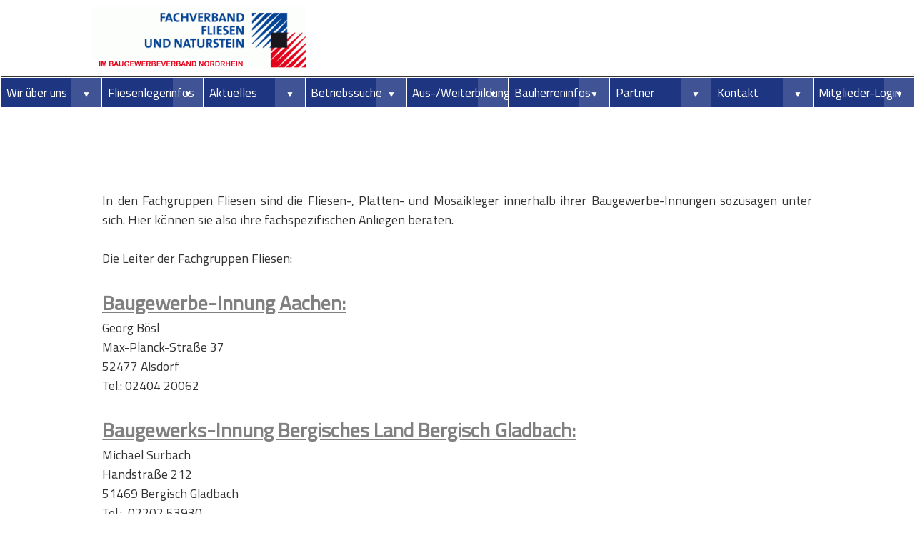

--- FILE ---
content_type: text/html
request_url: https://www.fliesen-nrw.de/fachgruppen.html
body_size: 4624
content:
<!DOCTYPE html>
<html>
<head>
<meta charset="utf-8">
<meta name="viewport" content="width=device-width, initial-scale=1">
<meta name="generator" content="interatmedia gmbh & co. kg">
<meta name="author" content="interatmedia gmbh & co. kg">
<meta name="publisher" content="interatmedia gmbh & co. kg - http://www.interatmedia.de">
<meta name="keywords" content="Fliesenleger, Fachgruppe, Fliesen, Baugewerbe-Verband, Nordrhein, D�sseldorf, Fugen, Bad, Keramik, Marmor, Granit, Mosaik, Platten, K�che, Bad, Wohnraum, Schlafzimmer, Diele, Terrasse, Balkon, Form, Farbe">
<meta name="description" content="Fachverband Fliesen und Naturstein im Baugewerbeverband Nordrhein">
<meta name="robots" content="index">
<meta name="robots" content="follow">
<meta name="robots" content="all">
<meta name="language" content="deutsch">
<meta name="company" content="Fachverband Fliesen und Naturstein im Baugewerbeverband Nordrhein">
<meta name="page-topic" content="Wirtschaft">
<meta name="reply-to" content="sumamail@web.de">
<meta name="distribution" content="global">
<meta name="revisit-after" content="30">

<meta name="apple-mobile-web-app-title" content="Fliesen NRW">
<meta name="mobile-web-app-capable" content="yes">
<meta name="apple-mobile-web-app-capable" content="yes">
<meta name="apple-mobile-web-app-status-bar-style" content="black">

<meta name="geo.placename" content="Graf-Recke-Stra�e 43, 40239 D�sseldorf, Deutschland" />
<meta name="geo.position" content="51.2395700;6.8061800" />
<meta name="geo.region" content="DE-Nordrhein-Westfalen" />
<meta name="ICBM" content="51.2395700, 6.8061800" />

<link rel="canonical" href='https://www.fliesen-nrw.de/fachgruppen.html' />

<!--
    Touch Icon Generator BY daik.de
    http://www.web-stuebchen.de
    Lizenz: GNU General Public License
    Copyright: 2014 - 2016 Stephan Heller [daik.de] <heller@daik.de>
-->
<link rel="shortcut icon" type="image/x-icon" href="_icons/favicon.ico"/>
<link rel="icon" type="image/x-icon" href="_icons/favicon.ico"/>
<link rel="icon" type="image/gif" href="_icons/favicon.gif"/>
<link rel="icon" type="image/png" href="_icons/favicon.png"/>
<link rel="apple-touch-icon" href="_icons/apple-touch-icon.png"/>
<link rel="apple-touch-icon" href="_icons/apple-touch-icon-57x57.png" sizes="57x57"/>
<link rel="apple-touch-icon" href="_icons/apple-touch-icon-60x60.png" sizes="60x60"/>
<link rel="apple-touch-icon" href="_icons/apple-touch-icon-72x72.png" sizes="72x72"/>
<link rel="apple-touch-icon" href="_icons/apple-touch-icon-76x76.png" sizes="76x76"/>
<link rel="apple-touch-icon" href="_icons/apple-touch-icon-114x114.png" sizes="114x114"/>
<link rel="apple-touch-icon" href="_icons/apple-touch-icon-120x120.png" sizes="120x120"/>
<link rel="apple-touch-icon" href="_icons/apple-touch-icon-128x128.png" sizes="128x128"/>
<link rel="apple-touch-icon" href="_icons/apple-touch-icon-144x144.png" sizes="144x144"/>
<link rel="apple-touch-icon" href="_icons/apple-touch-icon-152x152.png" sizes="152x152"/>
<link rel="apple-touch-icon" href="_icons/apple-touch-icon-180x180.png" sizes="180x180"/>
<link rel="apple-touch-icon" href="_icons/apple-touch-icon-precomposed.png"/>
<link rel="icon" type="image/png" href="_icons/favicon-16x16.png" sizes="16x16"/>
<link rel="icon" type="image/png" href="_icons/favicon-32x32.png" sizes="32x32"/>
<link rel="icon" type="image/png" href="_icons/favicon-96x96.png" sizes="96x96"/>
<link rel="icon" type="image/png" href="_icons/favicon-160x160.png" sizes="160x160"/>
<link rel="icon" type="image/png" href="_icons/favicon-192x192.png" sizes="192x192"/>
<link rel="icon" type="image/png" href="_icons/favicon-196x196.png" sizes="196x196"/>
<meta name="msapplication-TileImage" content="_icons/win8-tile-144x144.png"/>
<meta name="msapplication-TileColor" content="#ffffff"/>
<meta name="msapplication-navbutton-color" content="#ffffff"/>
<meta name="application-name" content="Fliesen NRW"/>
<meta name="msapplication-tooltip" content="Fliesen NRW"/>
<meta name="apple-mobile-web-app-title" content="Fliesen NRW"/>
<meta name="msapplication-square70x70logo" content="_icons/win8-tile-70x70.png"/>
<meta name="msapplication-square144x144logo" content="_icons/win8-tile-144x144.png"/>
<meta name="msapplication-square150x150logo" content="_icons/win8-tile-150x150.png"/>
<meta name="msapplication-wide310x150logo" content="_icons/win8-tile-310x150.png"/>
<meta name="msapplication-square310x310logo" content="_icons/win8-tile-310x310.png"/>

<title>Fachverband Fliesen und Naturstein im Baugewerbeverband Nordrhein</title>

<link href="bgv_14.css" rel="stylesheet" type="text/css">

<!--[if lt IE 9]>
<script src="//html5shiv.googlecode.com/svn/trunk/html5.js"></script>
<![endif]-->
<script src="respond.min.js"></script>

<script src="https://ajax.googleapis.com/ajax/libs/jquery/2.0.0/jquery.min.js"></script>
                <script src="dist/slippry.min.js"></script>
                <script src="cabin_more.js"></script>
    <link rel="stylesheet" href="dist/slippry.css" />
     <link href="css/flexnav.css" media="screen, projection" rel="stylesheet" type="text/css">
    <link href="css/page.css" media="screen, projection" rel="stylesheet" type="text/css">
    <script type="text/javascript">try{Typekit.load();}catch(e){}</script>
    <script type="text/javascript" src="js/modernizr.js"></script>
    <script type="text/javascript" src="js/jquery-picture-min.js"></script>
    <script type="text/javascript" src="./js/qyb8ood.js"></script>
    <script type="text/javascript">try{Typekit.load();}catch(e){}</script>


<link href='https://fonts.googleapis.com/css?family=Open+Sans' rel='stylesheet' type='text/css'>
<link href='https://fonts.googleapis.com/css?family=Titillium+Web:400,300' rel='stylesheet' type='text/css'>

<script type="text/javascript" language="JavaScript">
<!--

function toggleMe(a){
  var e=document.getElementById(a);
  if(!e)return true;
  if(e.style.display=="none"){
    e.style.display="block"
  } else {
    e.style.display="none"
  }
  return true;
}

//-->
</script>

</head>

<body>
<a name="topofpage" id="topofpage"></a>
<body>
<div class="gridContainer clearfix"><a href="index.html" title="Startseite anzeigen">
 <picture alt="Fachverband Fliesen und Naturstein im Baugewerbeverband Nordrhein">
    <source src="logo_.png">
    <source src="logo.png" media="(min-width:490px)">
    <source src="logo.png" media="(min-width:1025px)">
    <noscript>
        <img src="logo.png" alt="Fachverband Fliesen und Naturstein im Baugewerbeverband Nordrhein">
    </noscript>
</picture></a>
 </div>

 <div id="stripe">&nbsp;</div>

<div id="navi">
 <div class="menu-button">Menu</div>
        <nav>
          <ul data-breakpoint="780" class="flexnav">
          <li><a href="#" title="">Wir über uns</a>
<ul>
<li><a href="wir_ueber_uns.html" title="">Wir über uns</a></li>
</ul></li>
<li><a href="#" title="">Fliesenlegerinfos</a>
<ul>
<li><a href="fachgruppen.html" title="">Fachgruppen</a></li>
<li><a href="innungen.html" title="">Innungen</a></li>
<li><a href="mitgliedsvorteile.html" title="">Mitgliedsvorteile</a></li>
<li><a href="termine.html" title="">Termine</a></li>
<li><a href="veranstaltungs_impressionen.html" title="">Veranstaltungs-Impressionen</a></li>
<li><a href="gutachterpool.html" title="">Gutachterpool</a></li>
<li><a href="handbuch_technik.html" title="">Handbuch Technik</a></li>
<li><a href="merkblaetter.html" title="">Merkblätter</a></li>
</ul></li>
<li><a href="#" title="">Aktuelles</a>
<ul>
<li><a href="aktuelles.html" title="">Aktuelles</a></li>
</ul></li>
<li><a href="#" title="">Betriebssuche</a>
<ul>
<li><a href="komfortsuche.html" title="">Komfortsuche</a></li>
<li><a href="umkreissuche.html" title="">Umkreissuche</a></li>
</ul></li>
<li><a href="#" title="">Aus-/Weiterbildung</a>
<ul>
<li><a href="ausbildung.html" title="">Ausbildung</a></li>
<li><a href="weiterbildung.html" title="">Weiterbildung</a></li>
           <li><a href="https://www.youtube.com/watch?v=BRH4eMeYsDg&list=UUDVJsZ7FRJKMb3y1mTfa0Gg" target="_newwin" title="">Youtube Baukanal</a></li>
       </ul></li>
<li><a href="#" title="">Bauherreninfos</a>
<ul>
<li><a href="nachhaltigkeit.html" title="">Nachhaltigkeit</a></li>
<li><a href="bad___wellness.html" title="">Bad & Wellness</a></li>
<li><a href="kueche.html" title="">Küche</a></li>
<li><a href="wohnen___essen.html" title="">Wohnen & Essen</a></li>
<li><a href="wintergarten___terrasse.html" title="">Wintergarten & Terrasse</a></li>
<li><a href="eingang___flur.html" title="">Eingang & Flur</a></li>
<li><a href="treppen.html" title="">Treppen</a></li>
<li><a href="schwimmbadbau.html" title="">Schwimmbadbau</a></li>
<li><a href="dekorationen.html" title="">Dekorationen</a></li>
<li><a href="verbundabdichtung.html" title="">Verbundabdichtung</a></li>
<li><a href="estricharbeiten.html" title="">Estricharbeiten</a></li>
<li><a href="natursteinarbeiten.html" title="">Natursteinarbeiten</a></li>
<li><a href="mosaikarbeiten.html" title="">Mosaikarbeiten</a></li>
<li><a href="kuestlerische_baukeramik.html" title="">Küstlerische Baukeramik</a></li>
<li><a href="trockenbauarbeiten.html" title="">Trockenbauarbeiten</a></li>
</ul></li>
<li><a href="#" title="">Partner</a>
<ul>
<li><a href="partner.html" title="">Partner</a></li>
</ul></li>
<li><a href="#" title="">Kontakt</a>
<ul>
<li><a href="kontakt.html" title="">Kontakt</a></li>
<li><a href="ansprechpartner.html" title="">Ansprechpartner</a></li>
<li><a href="e_mail.html" title="">E-Mail</a></li>
<li><a href="anfahrt.html" title="">Anfahrt</a></li>
<li><a href="impressum.html" title="">Impressum</a></li>
<li><a href="datenschutz.html" title="">Datenschutz</a></li>
</ul></li>
<li><a href="#" title="">Mitglieder-Login</a>
<ul>
           <li><a href="http://mitglieder.baugewerbeverband.de/" target="_newwin" title="">Mitglieder-Login</a></li>
       </ul></li>
          </ul>
        </nav>
</div>

    <script src="js/jquery.flexnav.min.js" type="text/javascript"></script>
    <script type="text/javascript">$(".flexnav").flexNav();</script>

    <script type="text/javascript">
    $(function(){
        $('figure, picture').picture();
        $('.plug > a').click(function(){
            $(this).parent().slideUp();
            localStorage.plugClosed = true;
            return false;
        });
        if(localStorage.getItem('plugClosed') === null){
            $('.plug').show();
        }
    });
    </script>

                   <!-- Page start -->
        <div class="wrapper_inside"><div class="wrapper_inside_in">
        <span style="font-size: 2em; letter-spacing: -0.04em; color: #3073C7">
        </span><br /><br />
         <div class="inside_text_center">In den Fachgruppen Fliesen sind die Fliesen-, Platten- und Mosaikleger innerhalb ihrer Baugewerbe-Innungen sozusagen unter sich. Hier k&ouml;nnen sie also ihre fachspezifischen Anliegen beraten.<br /><br /> Die Leiter der Fachgruppen Fliesen:<br /><br />
<h3><span style="color: #000000;"><span style="text-decoration: underline;"><span style="color: #808080; text-decoration: underline;">Baugewerbe-Innung Aachen:</span></span></span></h3>
Georg B&ouml;sl<br />Max-Planck-Stra&szlig;e 37<br />52477 Alsdorf<br />Tel.: 02404 20062<br /><br />
<h3><span style="color: #808080; text-decoration: underline;">Baugewerks-Innung Bergisches Land Bergisch Gladbach:</span></h3>
Michael Surbach<br />Handstra&szlig;e 212<br />51469 Bergisch Gladbach<br />Tel.:&nbsp; 02202 53930<br /><br />
<h3><span style="color: #808080; text-decoration: underline;">Baugewerks-Innung Bonn Rhein-Sieg:</span></h3>
Norbert Wicharz<br />Pfarrer-Wichert-Stra&szlig;e 9<br />53639 K&ouml;nigswinter<br />Tel.: 02244 6262&nbsp;&nbsp; <br /><br />
<h3><span style="color: #808080; text-decoration: underline;">Baugewerbe-Innung D&uuml;sseldorf:</span></h3>
Alexander Jung (c/o Fliesen Pfennigs GmbH)<br />Rethelstra&szlig;e 111<br />40237 D&uuml;sseldorf<br />Tel.: 0211 991080<br /><br />
<h3><span style="color: #808080; text-decoration: underline;">Baugewerbe-Innung Essen:</span></h3>
Klaus Bierbrodt<br />Tiefenbruchstra&szlig;e 33<br />45326 Essen<br />Tel.: 0201 340507<br /><br />
<h3><span style="color: #000000;"><span style="text-decoration: underline;"><span style="color: #808080; text-decoration: underline;">Baugewerbe-Innung Heinsberg:</span></span></span></h3>
Hans-Josef Aretz<br />Kreuzstra&szlig;e 28<br />52511 Geilenkirchen<br />Tel.: 02451 903330<br /><br />
<h3><span style="color: #808080; text-decoration: underline;">Baugewerks-Innung K&ouml;ln Stadt K&ouml;ln &amp; Rhein-Erft-Kreis:</span></h3>
Josef Scholl<br />Antoniusstra&szlig;e 16<br />50226 Frechen<br />Tel.: 02234 31010<br /><br />
<h3><span style="color: #808080; text-decoration: underline;">Bau- und Stra&szlig;enbauer-Innung Krefeld Linker Niederrhein:</span></h3>
Heinz Peter Warzelhan<br />Kochstra&szlig;e 44<br />47805 Krefeld<br />Tel.: 02151 933393<br /><br />
<h3><span style="color: #808080; text-decoration: underline;">Baugewerks-Innung Mettmann:&nbsp;</span>&nbsp;</h3>
Thomas Gr&uuml;nendahl<br />Agnes-Pockels-Stra&szlig;e 12<br />40721 Hilden<br />Tel.: 02103 41445<br /><br />
<h3><span style="color: #808080; text-decoration: underline;">Bau-Innung M&ouml;nchengladbach:</span></h3>
Roland Willems<br />Stadtwaldstra&szlig;e 38<br />41179 M&ouml;nchengladbach<br />Tel.: 02161 570291&nbsp;<br /><br />
<h3><span style="color: #808080; text-decoration: underline;">Baugewerks-Innung M&uuml;lheim a.d. Ruhr-Oberhausen:&nbsp; </span></h3>
Rainer Bro&szlig; (c/o Helbro GmbH)<br />Elisabethstra&szlig;e 18<br />46049 Oberhausen<br />Tel.: 0208 23683<br /><br />
<h3><span style="color: #808080; text-decoration: underline;">Baugewerks-Innung Remscheid:</span></h3>
Lutz Franken<br />Weststra&szlig;e 13<br />42857 Remscheid<br />Tel.: 02191 21063&nbsp;<br /><br />
<h3><span style="color: #808080; text-decoration: underline;">Bau-Innung Rhein-Kreis Neuss:</span></h3>
Hans-Willibert Ramrath<br />Ottostra&szlig;e 9<br />41352 Korschenbroich<br />Tel.:&nbsp;02182 57100<br /><br />
<h3><span style="color: #808080; text-decoration: underline;">Baugewerks-Innung Rureifel -D&uuml;ren- :</span></h3>
Holger Michaelis<br />Auf dem Fussberg 18<br />52372 Kreuzau<br />Tel.: 02422 7900<br /><br />
<h3><span style="text-decoration: underline;"><span style="color: #808080; text-decoration: underline;">Baugewerks-Innung Rureifel -Euskirchen</span>- :</span></h3>
Guido Th&ouml;nnes<br />Weierstra&szlig;e 20<br />53937 Schleiden<br />Tel.: 02445 8114<br /><br />
<h3><span style="color: #808080; text-decoration: underline;">Baugewerbe-Innung Solingen:</span></h3>
Sandra Worring (c/o Koch GmbH)<br />Demmelrather Stra&szlig;e 29<br />42719 Solingen<br />Tel.: 0212 312990<br /><br />
<h3><span style="color: #808080; text-decoration: underline;">Baugewerks-Innung Kreis Viersen:</span></h3>
J&ouml;rg Parschill<br />Lilienstra&szlig;e 79<br />47906 Kempen<br />Tel.: 02152 4464<br /><br />
<h3><span style="color: #808080; text-decoration: underline;">Baugewerbe-Innung des Kreises Wesel:</span></h3>
Ernst Schmitz<br />Underhook 20<br />46499 Hamminkeln<br />Tel.: 02852 2348<br /><br />
<h3><span style="color: #808080; text-decoration: underline;">Baugewerks-Innung Wuppertal:</span></h3>
Oliver Kollwitz<br />Bouterwekstra&szlig;e 21<br />42327 Wuppertal<br />Tel.: 0202 743472</div></div><div class="inside_text">
            <br />
          </div></div></div><!-- Page end -->
<div id="blank">
&nbsp;<br /><br /><br /><br /><br /><br /><br />
</div>
<div class="footer">
 <div id="footer_in">
     <div class="logo">
            <div class="wraptocenter">
             <a href="http://www.baurecht-woerterbuch.de/empfehlung" target="_blank"><img src="./content/XhFC0uwGfJBxDLmxlJOn.jpg" width="130" height="47" border=0 title="Kooperationspartner BAUGEWERBLICHE VERB&Auml;NDE" class="bildrahmen1"></a>
            </div>
           </div><div class="logo">
            <div class="wraptocenter">
             <a href="http://bzb.de/weiterbildung/weiterbildungsuebersicht" target="_blank"><img src="./content/2Gs99VtVYcLL8mO3SNV1.jpg" width="130" height="58" border=0 title="Kooperationspartner BAUGEWERBLICHE VERB&Auml;NDE" class="bildrahmen1"></a>
            </div>
           </div><div class="logo">
            <div class="wraptocenter">
             <a href="http://www.bauberufe.net" target="_blank"><img src="./content/7zZafGTXlYji14SCP4UZ.jpg" width="130" height="78" border=0 title="Kooperationspartner BAUGEWERBLICHE VERB&Auml;NDE" class="bildrahmen1"></a>
            </div>
           </div><div class="logo">
            <div class="wraptocenter">
             <a href="http://www.meisterhaftbauen.de" target="_blank"><img src="./content/ReOpEAoPyPocG68NQgJ3.jpg" width="130" height="86" border=0 title="Kooperationspartner BAUGEWERBLICHE VERB&Auml;NDE" class="bildrahmen1"></a>
            </div>
           </div><div class="logo">
            <div class="wraptocenter">
             <a href="http://www.zdb.de" target="_blank"><img src="./content/8rJUUciFSljvRgSgRtXe.jpg" width="130" height="34" border=0 title="Kooperationspartner BAUGEWERBLICHE VERB&Auml;NDE" class="bildrahmen1"></a>
            </div>
           </div> </div>
</div>

     <div class="copy">
      <div class="copy_in">
       <a href="datenschutz.html" title="Datenschutzerkl&auml;rung">Datenschutz</a>
      </div>
     </div>
   
</body>
</html>

--- FILE ---
content_type: text/css
request_url: https://www.fliesen-nrw.de/bgv_14.css
body_size: 3522
content:
@charset "utf-8";

img, object, embed, video {
        max-width: 100%;
        height: auto;
}

/* IE 6 unterstützt keine maximale Breite, verwenden Sie daher eine Standardbreite von 100% */
.ie6 img {
        width:100%;
}

*{
        margin: 0;
        padding: 0;
}

html { height:100%;
    -webkit-overflow-scrolling: touch;}

body{
        min-height:100%;
        overflow-x: hidden;
        }


/* Layout für Mobilgeräte: 480 px oder weniger. */
@media only screen and (min-width: 0px) {
.gridContainer {
        max-width: 568px;
        margin: auto;
        font-family: 'Arial Black', sans-serif;
        color: #68747E;
        font-size: smaller;
        padding: 10px 0 0 10px;
        padding-top: 4px;
}

#stripe {
        width: 100%;
        background-color: #333;
        height: 1px;
}

.demo_wrapper {
        display: none;
}

#slider {
        display: none;
}

#shortcuts {
        clear: both;
        padding-top: 20px;
        width: 100%;
        height: 650px;
        margin: 0 auto;
        z-index: 1;
                position: relative;
}

#wrap{
 position: absolute;
left: 45%;
 width: 320px;
 margin-left: -150px;
 cursor: default;
}

.short {
        float: left;
        width: 260px;
        font-family: 'Titillium Web', sans-serif;
        text-align: center;
        margin: auto;
        margin: 0px 0px 0px 40px;
        font-size: xx-small;
        z-index: inherit;
                position: relative;
}

#wrapper_blue {
width: 100%;
background-color: #CFDDE5;
margin: 0;
}

#wrapper_blue_in, #wrapper_blue:after, .wrapper_inside_in:after, .wrapper_inside:after{
 width: 320px;
 text-align: center;
 margin: 0 auto;
 padding: 0;
  height: auto;
}


#news1 {
        float: left;
        width: 250px;
        text-align: left;
        display: block;
        margin: 10px 10px 10px 20px;
        padding: 10px;
        font-size: medium;
        background-color: #E4EFF5;
        height: 150px;
}

#icon {
        padding-top: 10px;
        text-align: right;
}

.wrapper_inside{
        clear: both;
        margin: auto;
}

.wrapper_inside_in{
        font-family: 'Titillium Web', sans-serif;
        font-size: 1.1em;
        margin: auto;
        width:86%;
        padding: 2% 5% 5% 5%;
        text-align: justify;
        color: #7F7F7F;

}


.inside_pic{
        float: left;
        text-align: center;
        width: 50%;
}

.inside_text{
        float: left;
        width: 97%;
        text-align: left;
        margin: auto;
        padding-left: 5%;
}

/*Benötigt für page.tpl*/
.left-wrap {
        float: left;
        width: 100%;
        display: table;
        margin: 0;
        padding: 0;
}
.left-pic {
        float: left;
        width: 25%;
        text-align: center;
        display: table-cell;

}

.left-pic img, .right-pic img{
        max-width: 85%;
}

.right-pic {
        float: right;
        width: 25%;
        text-align: center;
        display: table-cell;
        margin: 0;
        padding: 0;
}

.center-pic{
        width: 100%;
        text-align: center;
}

.inside_wrap {
        width: 97%;
        float: left;
}

.inside_text_doc{
        margin: 0 auto;
        width: 250px;
        margin: auto;
        padding-left: 5%;
}

.inside_text_left {
        float: left;
        display: table-cell;
        width: 70%;
        margin-top: 1%;
        margin-top: 2%;
}

.inside_text_right {
        float: left;
        display: table-cell;
        width: 70%;
        margin-top: 1%;
        margin-left: 1.5%;
        margin-bottom: 2%;
}

.inside_text_center {
        margin: 1% auto;
        width: 97%;
        text-align: justify;
        margin-bottom: 2%;
}
/*Bis hier her benötigt für page.tpl*/

.inside_text_personen{
        float: left;
        text-align: justify;
        width: 90%;
        padding-left: 5%;
}

.inside_text_partner{
        float: left;
        text-align: justify;
        width: 50%;
        padding-left: 5%;
        padding-top: 3%;
}

.inside_umkreis{
        width: 80%;
        text-align: center;
        margin: auto;
}

.inside_blue{
        clear: both;
        padding: 1% 3%;
        text-align: justify;
        background-color: #CFDDE5;
        color: #555;
}

.inside_blue_left{
        float: left;
        padding: 1% 2%;
        text-align: justify;
        background-color: #CFDDE5;
        color: #555;
                width: 71%;
                margin-bottom: 2%;
                margin-top: 1.5%;

}

.inside_blue_right{
        float: left;
        padding: 1% 2%;
        text-align: justify;
        background-color: #CFDDE5;
        color: #555;
                width: 68%;
                margin-bottom: 2%;
                margin-top: 1.5%;
}

.inside_blue_center{
        clear: both;
        padding: 1% 3% 1% 3%;
        text-align: justify;
        background-color: #CFDDE5;
        color: #555;
                width: 93.95%;
                margin-bottom: 2%;
}

.inside{
        padding: 15px;
}

.all-wrap:after {
        content: ".";
    display: block;
    height: 0;
    clear: both;
    visibility: hidden;
}

.footer {
                margin-left: 0;
        width: 100%;
        background-color: #666;
                clear: both;
                height: 760px;
                display: block;
}

#footer_in {
position: absolute;
left: 45%;
 width: 320px;
 margin-left: -150px;
 padding-top: 25px;
}

.logo {
        float: left;
        text-align: center;
        padding-left: 70px;
        width: 130px;
        margin: 0px 0px 0px 40px;
}

.picstart
 {
        width: 50px;
        margin: 0px;
 }

.iambildrahmen,
.bildrahmen
 {                margin-bottom: 10%;
        border-width:2px;
                  border-style:solid;
                  border-color:#fff;
        -webkit-border-radius: 6px;
        -khtml-border-radius: 6px;
        -moz-border-radius: 6px;
        border-radius: 6px;
        -webkit-box-shadow: 0px 4px 8px rgba(48,115,199,0.6);
        -khtml-box-shadow: 0px 4px 8px rgba(48,115,199,0.6);
        -moz-box-shadow: 0px 4px 8px rgba(48,115,199,0.6);
        box-shadow: 0px 4px 8px rgba(48,115,199,0.6);
 }

.bildrahmen1
 {
        margin: 2px;
        border-width:2px;
                  border-style:solid;
                  border-color:#fff;
        -webkit-border-radius: 6px;
        -khtml-border-radius: 6px;
        -moz-border-radius: 6px;
        border-radius: 6px;
        -webkit-box-shadow: 0px 4px 8px rgba(51,51,51,0.6);
        -khtml-box-shadow: 0px 4px 8px rgba(51,51,51,0.6);
        -moz-box-shadow: 0px 4px 8px rgba(51,51,51,0.6);
        box-shadow: 0px 4px 8px rgba(51,51,51,0.6);
 }
.bildrahmen2
 {
        border: 1px solid #fff;
        -webkit-border-radius: 10px;
        -khtml-border-radius: 10px;
        -moz-border-radius: 10px;
        border-radius: 10px;
 }

#infobox_blue {
        margin: 5px;
        padding: 2px;
        background-color: #E4EFF5;
}


.infoboxlinks_innungen{
  height: auto;
  padding-bottom: 5%;
}
.infoboxrechts_innungen{
  height: auto;
}

}
@media only screen and (min-width: 480px) {

.infoboxlinks_innungen{
        float: left;
  width: 50%;
  height: auto;
  padding-bottom: 5%;
}
.infoboxrechts_innungen{
        float: left;
  height: auto;
  width: 50%;
}

}


/* Layout für Tablet-PCs: 481 bis 768 px. Erbt Stile vom: Layout für Mobilgeräte. */

@media only screen and (min-width: 568px) {
.gridContainer {
        max-width: 768px;
        margin: auto;
        font-family: 'Arial Black', sans-serif;
        color: #68747E;
        font-size: x-large;
        padding-left: 10%;
        padding-top: 6px;
}

#stripe {
        width: 100%;
        background-color: #333;
        height: 1px;
        margin: 1px;
}

.demo_wrapper {
        display: block;
        width: 100%;
        margin: 0 auto;
        font-size: 1.7em;
        font-family: 'Titillium Web', sans-serif;
}

#slider {
        clear: both;
        float: left;
        margin-left: 0;
        width: 100%;
        display: block;
        overflow: hidden;
}

.picstart
 {
        width: 50px;
        margin: 0px;
 }

.iambildrahmen,
.bildrahmen
 {                margin-bottom: 10%;
        border-width:2px;
                  border-style:solid;
                  border-color:#fff;
        -webkit-border-radius: 6px;
        -khtml-border-radius: 6px;
        -moz-border-radius: 6px;
        border-radius: 6px;
        -webkit-box-shadow: 0px 4px 8px rgba(48,115,199,0.6);
        -khtml-box-shadow: 0px 4px 8px rgba(48,115,199,0.6);
        -moz-box-shadow: 0px 4px 8px rgba(48,115,199,0.6);
        box-shadow: 0px 4px 8px rgba(48,115,199,0.6);
 }

.bildrahmen1
 {
        margin: 2px;
        border-width:2px;
                  border-style:solid;
                  border-color:#fff;
        -webkit-border-radius: 6px;
        -khtml-border-radius: 6px;
        -moz-border-radius: 6px;
        border-radius: 6px;
        -webkit-box-shadow: 0px 4px 8px rgba(51,51,51,0.6);
        -khtml-box-shadow: 0px 4px 8px rgba(51,51,51,0.6);
        -moz-box-shadow: 0px 4px 8px rgba(51,51,51,0.6);
        box-shadow: 0px 4px 8px rgba(51,51,51,0.6);
 }
.bildrahmen2
 {
        border: 1px solid #fff;
        -webkit-border-radius: 10px;
        -khtml-border-radius: 10px;
        -moz-border-radius: 10px;
        border-radius: 10px;
 }


#shortcuts {
        clear: both;
        padding-top: 20px;
        width: 768px;
        height: 300px;
        margin: 0 auto;
        z-index: 1;
                position: relative;
}


#wrap{
        clear: both;
 position: absolute;
left: 48%;
 width: 768px;
 margin-left: -384px;
}

.short {
        float: left;
        width: 240px;
        font-family: 'Titillium Web', sans-serif;
        text-align: center;
        margin: auto;
        margin: 0px 0px 0px 10px;
        font-size: medium;
}


#wrapper_blue {
width: 100%;
background-color: #CFDDE5;
min-height: 800px;
margin: 0;
}

#wrapper_blue:after {
        content: ".";
    display: block;
    height: 0;
    clear: both;
    visibility: hidden;
}

#wrapper_blue_in {
 width: 768px;
 text-align: center;
 margin: 0 auto;
 padding: 0;
  height: auto;
}



#news1 {
        float: left;
        width: 250px;
        text-align: left;
        display: block;
        margin: 1% 1% 2% 10%;
        padding: 10px;
        font-size: medium;
        background-color: #E4EFF5;
        height: 150px;
}

#icon {
        padding-top: 10px;
        text-align: right;
}

.wrapper_inside{
        clear: both;
        margin: auto;
}

.wrapper_inside_in{
        font-family: 'Titillium Web', sans-serif;
        font-size: 1.1em;
        clear: both;
        margin: auto;
        width:90%;
        padding: 2% 5% 5% 5%;
        text-align: justify;
        color: #7F7F7F;

}


.inside_pic{
        float: left;
        text-align: center;
        width: 15%;
}

.inside_text{
        float: left;
        width: 97%;
        text-align: justify;
        margin: auto;
        padding-left: 5%;
}

.inside_text_personen{
        float: left;
        text-align: justify;
        width: 70%;
        padding-left: 40px;
}

.inside_text_partner{
        float: left;
        text-align: justify;
        width: 70%;
        padding-left: 40px;
        padding-top: 20px;
}

.inside_umkreis{
        width: 90%;
        text-align: center;
        margin: auto;
}


.inside_blue{
        clear: both;
        text-align: justify;
        background-color: #CFDDE5;
        color: #555;
}

.inside{
        padding: 20px;
}

.button_main {
        margin: auto;
        width: 100%;
}

.button_up {
        margin: auto;
        height: auto;
        width: 768px;
        padding: 0 0 20px 0;
        text-align: center;
}

.footer {
        clear: both;
        width: 100%;
        display: inline-block;
        background-color: #666;
        height: 300px;

}

#footer_in {
position: absolute;
left: 48%;
 width: 768px;
 margin-left: -384px;
}

.logo {
        float: left;
        text-align: center;
        padding-left: 50px;
        width: 130px;
}

.iambildrahmen,
.bildrahmen
 {
        margin: 20px;
        border-width:2px;
                  border-style:solid;
                  border-color:#fff;
        -webkit-border-radius: 6px;
        -khtml-border-radius: 6px;
        -moz-border-radius: 6px;
        border-radius: 6px;
        -webkit-box-shadow: 0px 4px 8px rgba(48,115,199,0.6);
        -khtml-box-shadow: 0px 4px 8px rgba(48,115,199,0.6);
        -moz-box-shadow: 0px 4px 8px rgba(48,115,199,0.6);
        box-shadow: 0px 4px 8px rgba(48,115,199,0.6);
 }

.bildrahmen1
 {
        margin: 2px;
        border-width:2px;
                  border-style:solid;
                  border-color:#fff;
        -webkit-border-radius: 6px;
        -khtml-border-radius: 6px;
        -moz-border-radius: 6px;
        border-radius: 6px;
        -webkit-box-shadow: 0px 4px 8px rgba(51,51,51,0.6);
        -khtml-box-shadow: 0px 4px 8px rgba(51,51,51,0.6);
        -moz-box-shadow: 0px 4px 8px rgba(51,51,51,0.6);
        box-shadow: 0px 4px 8px rgba(51,51,51,0.6);
 }

#infobox_blue {
        margin: 50px;
        padding: 20px;
        background-color: #E4EFF5;
}

.infoboxlinks_innungen{
  float: left;
  height: auto;
}
.infoboxrechts_innungen{
  float: left;
  height: auto;
}
}


/* Desktoplayout: 769 bis maximal 1232 px.  Erbt Stile von: den Layouts für Mobilgeräte und Tablet-PCs. */


@media only screen and (min-width: 1020px) {
.gridContainer {
        max-width: 2200px;
        margin: auto;
        font-family: 'Arial Black', sans-serif;
        color: #68747E;
        font-size: 2.3em;
        padding-top: 10px;
}

#stripe {
        width: 100%;
        background-color: #333;
        height: 1px;
}

.demo_wrapper {
        display: block;
        width: 100%;
        margin: 0 auto;
        font-size: 1.7em;
        font-family: 'Titillium Web', sans-serif;
}

#slider {
        clear: both;
        float: left;
        margin-left: 0;
        width: 100%;
        display: block;
        overflow: hidden;

}

.picstart
 {
        width: 110px;
        margin: 0px;
 }
.iambildrahmen,
.bildrahmen
 {                margin-bottom: 10%;
        border-width:2px;
                  border-style:solid;
                  border-color:#fff;
        -webkit-border-radius: 6px;
        -khtml-border-radius: 6px;
        -moz-border-radius: 6px;
        border-radius: 6px;
        -webkit-box-shadow: 0px 4px 8px rgba(48,115,199,0.6);
        -khtml-box-shadow: 0px 4px 8px rgba(48,115,199,0.6);
        -moz-box-shadow: 0px 4px 8px rgba(48,115,199,0.6);
        box-shadow: 0px 4px 8px rgba(48,115,199,0.6);
 }

.bildrahmen1
 {
        margin: 2px;
        border-width:2px;
                  border-style:solid;
                  border-color:#fff;
        -webkit-border-radius: 6px;
        -khtml-border-radius: 6px;
        -moz-border-radius: 6px;
        border-radius: 6px;
        -webkit-box-shadow: 0px 4px 8px rgba(51,51,51,0.6);
        -khtml-box-shadow: 0px 4px 8px rgba(51,51,51,0.6);
        -moz-box-shadow: 0px 4px 8px rgba(51,51,51,0.6);
        box-shadow: 0px 4px 8px rgba(51,51,51,0.6);
 }
.bildrahmen2
 {
        border: 1px solid #fff;
        -webkit-border-radius: 10px;
        -khtml-border-radius: 10px;
        -moz-border-radius: 10px;
        border-radius: 10px;
 }

.all-wrap {
        z-index: 0;
        position: relative;
}

#navi {
        z-index: 5;
        position: relative;
}

#shortcuts {
        clear: both;
        padding-top: 20px;
        width: 100%;
        height: 150px;
        margin: 0 auto;
        z-index: 1;
        position: relative;
}

#wrap {
 position: absolute;
 left: 50%;
 width: 1000px;
 margin-left: -500px;
 z-index: inherit;
}


.short {
        float: left;
        width: 200px;
        font-family: 'Titillium Web', sans-serif;
        text-align: center;
        margin: auto;
        padding: 0 00px;
        font-size: larger;
                z-index:inherit;
}

#wrapper_blue {
width: 100%;
background-color: #CFDDE5;
min-height: 380px;
margin: 0;
}

#wrapper_blue:after {
        content: ".";
    display: block;
    height: 0;
    clear: both;
    visibility: hidden;
}

#wrapper_blue_in {
 width: 1000px;
 margin: 0 auto;
 padding: 0;
  height: auto;
}

.center-pic{
        width: 100%;
        text-align: center;
}

#news1 {
        float: left;
        width: 210px;
        text-align: left;
        margin: 10px;
        padding: 6px;
        font-size: 0.9em;
        background-color: #E4EFF5;
        height: 150px;
}

#icon {
        padding-top: 10px;
        text-align: right;
}


.wrapper_inside{
        clear: both;
        width: 100%;
         height: auto;
        margin: auto;

}

.wrapper_inside_in{
        font-family: 'Titillium Web', sans-serif;
        font-size: 1.1em;
        margin: auto;
        clear: both;
        width: 80%;
        padding: 2% 5% 5% 5%;
        text-align: justify;
        color: #333;
                position: relative;
                height: auto;
}

.wrapper_inside_in:after{
        content: ".";
    display: block;
    height: 0;
    clear: both;
    visibility: hidden;
}


.inside_pic{
        float: left;
        text-align: center;
        width: 20%;
}

.inside_text{
        float: left;
        width: 90%;
        text-align: justify;
        margin: auto;
        padding-left: 5%;
}

.inside_text_personen{
        float: left;
        text-align: justify;
        width: 70%;
        padding-left: 40px;
}

.inside_text_partner{
        float: left;
        text-align: justify;
        width: 70%;
        padding-left: 40px;
        padding-top: 20px;
}

.inside_umkreis{
        width: 90%;
        text-align: center;
        margin: auto;
}

.inside_blue{
        clear: both;
        padding: 0.5% 20.5% 0.5% 20% ;
        text-align: justify;
        background-color: #CFDDE5;
        color: #555;
}

.blank
 {
         background-color: #fff;
         height: 20px;
 }

.button_main {
        margin: auto;
        width: 100%;
}


.footer {
        clear: both;
        width: 100%;
        height: 210px;
        background-image: -webkit-linear-gradient(top left, #444 0%, #888 100%);
                background-image: -moz-linear-gradient(right bottom, #444 0%, #888 100%);
                background-image: -o-linear-gradient(#444 0%, #888 100%);
                background-image: linear-gradient(#444 0%, #888 100%);">
}

#footer_in {
        clear: both;
 position: absolute;
 left: 50%;
 width: 1000px;
 margin-left: -500px;

}
.logo {
        float: left;
        text-align: center;
        padding-left: 20px;
        width: 130px;
}

.iambildrahmen,
.bildrahmen
 {
        margin: 2px;
        border-width:2px;
                  border-style:solid;
                  border-color:#fff;
        -webkit-border-radius: 6px;
        -khtml-border-radius: 6px;
        -moz-border-radius: 6px;
        border-radius: 6px;
        -webkit-box-shadow: 0px 4px 8px rgba(48,115,199,0.6);
        -khtml-box-shadow: 0px 4px 8px rgba(48,115,199,0.6);
        -moz-box-shadow: 0px 4px 8px rgba(48,115,199,0.6);
        box-shadow: 0px 4px 8px rgba(48,115,199,0.6);
 }

.bildrahmen1
 {
        margin: 2px;
        border-width:2px;
                  border-style:solid;
                  border-color:#fff;
        -webkit-border-radius: 6px;
        -khtml-border-radius: 6px;
        -moz-border-radius: 6px;
        border-radius: 6px;
        -webkit-box-shadow: 0px 4px 8px rgba(51,51,51,0.6);
        -khtml-box-shadow: 0px 4px 8px rgba(51,51,51,0.6);
        -moz-box-shadow: 0px 4px 8px rgba(51,51,51,0.6);
        box-shadow: 0px 4px 8px rgba(51,51,51,0.6);
 }

#infobox_blue {
        margin: 50px;
        padding: 20px;
        background-color: #E4EFF5;
}

.infoboxlinks_innungen{
  float: left;
  height: auto;
}
.infoboxrechts_innungen{
  float: left;
  height: auto;
}

}

.inside_text_personen strong, b {font-weight: bold; color:#333333;}
.inside_umkreis strong, b {font-weight: bold; color:#333333;}
.inside_blue strong, b, .inside_blue_left strong, b, .inside_blue_right strong, b, .inside_blue_center strong, b {font-weight: bold; color:#333333;}
.inside_text_personen em,italic {font-style: italic;}
.inside_umkreis em,italic {font-style: italic;}
.inside_blue em,italic, .inside_blue_left em,italic, .inside_blue_right em,italic, .inside_blue_center em,italic {font-style: italic;}
.inside_text_personen h3 {font-family: 'Titillium Web', sans-serif; color:#666666; font-size:1.4em; font-weight: bold;}
.inside_umkreis h3 {font-family: 'Titillium Web', sans-serif; color:#666666; font-size:1.4em; font-weight: bold;}
.inside_blue h3, .inside_blue_left h3, .inside_blue_right h3, .inside_blue_center h3 {font-family: 'Titillium Web', sans-serif; color:#666666; font-size:1.4em; font-weight: bold;}
.inside_text_personen ul {clear: both; margin-left: 30px;}
.inside_umkreis ul {clear: both; margin-left: 30px;}
.inside_blue ul, .inside_blue_left ul, .inside_blue_right ul, .inside_blue_center ul {clear: both; margin-left: 30px;}
.inside_text_personen li {list-style-type:square;}
.inside_umkreis li {list-style-type:square;}
.inside_blue li, .inside_blue_left li, .inside_blue_right li, .inside_blue_center li {list-style-type:square;}

.inside_text strong, b, .inside_text_left strong,b, .inside_text_right strong,b, .inside_text_center strong,b {font-weight: bold; color:#333333;}
.inside_text em,italic, .inside_text_left em,italic, .inside_text_right em,italic, .inside_text_center em,italic {font-style: italic;}
.inside_text h3, .inside_text_left h3, .inside_text_right h3, .inside_text_center h3 {font-family: 'Titillium Web', sans-serif; color:#666666; font-size:1.4em; font-weight: bold;}
.inside_text ul,.inside_text_left ul, .inside_text_right ul, .inside_text_center ul {clear: both; margin-left: 30px;}
.inside_text li, .inside_text_left li, .inside_text_right li, .inside_text_center li {list-style-type:square;}

.inside_head {font-family: 'Titillium Web', sans-serif; color:#666666; font-size:1.4em; font-weight: bold;}

h2 { font-family: 'Titillium Web', sans-serif; color:#9CB2CE; font-size:1.4em; letter-spacing: -0.05em; }

label {text-align: right;}
em,italic {font-style: italic;}
strong, b {font-weight: bold; font-family: 'Titillium Web', sans-serif; color:#999999; font-size:1.4em;}
.strongem {font-weight: bold; font-family: 'Titillium Web', sans-serif; color:#999999; font-size:1.4em; font-style: italic;}

.infoboxlinks{
  float: left;
  height: auto;
}
.infoboxrechts{
  float: right;
  height: auto;
}

input[type=text],
input[type=option],
input[type=file],
select,file,
input[type=password]
{
    background-color: #fbfbfb;
    border:solid 1px #333333;
    color: #000000;
    padding-left:5px;
    box-shadow: 1px 1px 0 #828181 inset;
    font-family: 'Titillium Web', sans-serif;
    font-size:1.1em;
    font-weight: normal;
    font-style: normal;
    border-radius: 4px;
    -moz-border-radius: 4px;
    -webkit-border-radius: 4px;
}

input[type=text]:hover,
input[type=password]:hover,
input[type=option]:hover,
input[type=file]:hover,
select:hover,
file:hover
 {
    box-shadow:0px 0px 10px rgba(48,115,199,0.6);
}

input[type=textarea],
textarea
{
    background-color: #fbfbfb;
    border:solid 1px #333333;
    color: #000000;
    padding-left:5px;
    box-shadow: 1px 1px 0 #828181 inset;
    font-family: 'Titillium Web', sans-serif;
    font-size:1.1em;
    font-weight: normal;
    font-style: normal;
    border-radius: 4px;
    -moz-border-radius: 4px;
    -webkit-border-radius: 4px;
}

input[type=textarea]:hover,
textarea:hover
 {
    box-shadow:0px 0px 10px rgba(48,115,199,0.6);
}

input[type=checkbox],input[type=radio] {
    border-radius:4px;
    -webkit-appearance:button;
    -moz-appearance: none;
    border: double 2px #333;
    background-color:#fbfbfb;
    color:#FFF;
    white-space: nowrap;
    overflow:hidden;
    width:20px;
    height:20px;
}

input[type=checkbox]:checked,input[type=radio]:checked {
    background-color:#00cc00;
    border-color:#aaffaa;
}

input[type=checkbox]:hover,input[type=radio]:hover {
    box-shadow:0px 0px 10px rgba(48,115,199,0.6);
}


input[type=button],input[type=submit] {
        display: inline-block;
        zoom: 1; /* zoom and *display = ie7 hack for display:inline-block */
        *display: inline;
        vertical-align: baseline;
        margin: 0 2px;
        outline: none;
        cursor: pointer;
        text-align: center;
        text-decoration: none;
        font: 1.1em/100% 'Titillium Web', sans-serif;
        padding: .5em 2em .55em;
        text-shadow: 0 1px 1px rgba(0,0,0,.3);
        -webkit-border-radius: .5em;
        -moz-border-radius: .5em;
        border-radius: .5em;
        -webkit-box-shadow: 0 1px 2px rgba(0,0,0,.2);
        -moz-box-shadow: 0 1px 2px rgba(0,0,0,.2);
        box-shadow: 0 1px 2px rgba(0,0,0,.2);
        color: #e9e9e9;
        border: solid 1px #555;
        background: #3073C7;
        background: -webkit-gradient(linear, left top, left bottom, from(#3073C7), to(#256AB3));
        background: -moz-linear-gradient(top,  #3073C7,  #256AB3);
        filter:  progid:DXImageTransform.Microsoft.gradient(startColorstr='#3073C7', endColorstr='#256AB3');
        padding: .4em 1.5em .42em;
}

input[type=button]:hover,
input[type=button]:focus,
input[type=submit]:hover,
input[type=submit]:focus
 {
        text-decoration: none;
        background: #616161;
        background: -webkit-gradient(linear, left top, left bottom, from(#757575), to(#4b4b4b));
        background: -moz-linear-gradient(top,  #757575,  #4b4b4b);
        filter:  progid:DXImageTransform.Microsoft.gradient(startColorstr='#757575', endColorstr='#4b4b4b');
        padding: .4em 1.5em .42em;
}
input[type=button]:active,
input[type=submit]:active
 {
        position: relative;
        top: 1px;
        color: #afafaf;
        background: -webkit-gradient(linear, left top, left bottom, from(#575757), to(#888));
        background: -moz-linear-gradient(top,  #575757,  #888);
        filter:  progid:DXImageTransform.Microsoft.gradient(startColorstr='#575757', endColorstr='#888888');
        padding: .4em 1.5em .42em;
}

#map_canvas { height: 100% }
.infowindow
{
font-family: Verdana;
font-size: 1.1em;
color:#000000;
width: 350px;
height: 100%;
}

img[src*="gstatic.com/"], img[src*="googleapis.com/"] {
max-width: none !important;
}

.wraptocenter {
    display: table-cell;
    text-align: center;
    vertical-align: middle;
    height: 145px;
}
.wraptocenter * {
    vertical-align: middle;
}
/*\*//*/
.wraptocenter {
    display: block;
}
.wraptocenter span {
    display: inline-block;
    height: 100%;
    width: 1px;
}
/**/

.copy {
        clear: both;
        width: 100%;
        background-color: #111;
        height: 25px;
}

.copy_in {
    margin: 0 auto;
    text-align: center;
        color: #fff;
    font-size: 0.75em;
    padding-top: 5px;
}
.copy_in a {color: white;}

h1, .wrapper_inside_in h1 {
  font-size: 2em;
  color: #3073C7;
}
h2, .wrapper_inside_in h2 {
  font-size: 1.8em;
  color: #3073C7;
}
h3, .wrapper_inside_in h3 {
  font-size: 1.6em;
  color: #3073C7;
}
h4, .wrapper_inside_in h4 {
  font-size: 1.4em;
  color: #3073C7;
}
h5, .wrapper_inside_in h5 {
  font-size: 1.2em;
  color: #3073C7;
}
h6, .wrapper_inside_in h6 {
  font-size: 1.1em;
  color: #3073C7;
}

--- FILE ---
content_type: text/css
request_url: https://www.fliesen-nrw.de/css/flexnav.css
body_size: 1655
content:
/* Flexnav Base Styles */
/* line 17, ../../../../../Applications/CodeKit.app/Contents/Resources/engines/compass/frameworks/compass/stylesheets/compass/reset/_utilities.scss */
html, body, div, span, applet, object, iframe,
h1, h2, h3, h4, h5, h6, p, blockquote, pre,
a, abbr, acronym, address, big, cite, code,
del, dfn, em, img, ins, kbd, q, s, samp,
small, strike, strong, sub, sup, tt, var,
b, u, i, center,
dl, dt, dd, ol, ul, li,
fieldset, form, label, legend,
table, caption, tbody, tfoot, thead, tr, th, td,
article, aside, canvas, details, embed,
figure, figcaption, footer, header, hgroup,
menu, nav, output, ruby, section, summary,
time, mark, audio, video {
  margin: 0;
  padding: 0;
  border: 0;
  font: inherit;
  font-size: 100%;
  vertical-align: baseline;
  font-family: 'Titillium Web', sans-serif;
}

/* line 22, ../../../../../Applications/CodeKit.app/Contents/Resources/engines/compass/frameworks/compass/stylesheets/compass/reset/_utilities.scss */
html {
  line-height: 1;
}

/* line 24, ../../../../../Applications/CodeKit.app/Contents/Resources/engines/compass/frameworks/compass/stylesheets/compass/reset/_utilities.scss */
ol, ul {
  list-style: none;
}

/* line 26, ../../../../../Applications/CodeKit.app/Contents/Resources/engines/compass/frameworks/compass/stylesheets/compass/reset/_utilities.scss */
table {
  border-collapse: collapse;
  border-spacing: 0;
}

/* line 28, ../../../../../Applications/CodeKit.app/Contents/Resources/engines/compass/frameworks/compass/stylesheets/compass/reset/_utilities.scss */
caption, th, td {
  text-align: left;
  font-weight: normal;
  vertical-align: middle;
}

/* line 30, ../../../../../Applications/CodeKit.app/Contents/Resources/engines/compass/frameworks/compass/stylesheets/compass/reset/_utilities.scss */
q, blockquote {
  quotes: none;
}
/* line 103, ../../../../../Applications/CodeKit.app/Contents/Resources/engines/compass/frameworks/compass/stylesheets/compass/reset/_utilities.scss */
q:before, q:after, blockquote:before, blockquote:after {
  content: "";
  content: none;
}

/* line 32, ../../../../../Applications/CodeKit.app/Contents/Resources/engines/compass/frameworks/compass/stylesheets/compass/reset/_utilities.scss */
a img {
  border: none;
}

/* line 116, ../../../../../Applications/CodeKit.app/Contents/Resources/engines/compass/frameworks/compass/stylesheets/compass/reset/_utilities.scss */
article, aside, details, figcaption, figure, footer, header, hgroup, menu, nav, section, summary {
  display: block;
}

/* Globals */
/* line 26, ../sass/flexnav.scss */
html, body, div, span, applet, object, iframe,
h1, h2, h3, h4, h5, h6, p, blockquote, pre,
a, abbr, acronym, address, big, cite, code,
del, dfn, em, img, ins, kbd, q, s, samp,
small, strike, strong, sub, sup, tt, var,
b, u, i, center,
dl, dt, dd, ol, ul, li,
fieldset, form, label, legend,
table, caption, tbody, tfoot, thead, tr, th, td,
article, aside, canvas, details, embed,
figure, figcaption, footer, header, hgroup,
menu, nav, output, ruby, section, summary,
time, mark, audio, video {
  font: inherit;
  vertical-align: baseline;
}

/* line 30, ../sass/flexnav.scss */
.flexnav {
  *zoom: 1;
  -webkit-transition: 0;
  -moz-transition: 0;
  -o-transition: 0;
  transition: 0;
  -webkit-transform-style: preserve-3d;
  overflow: hidden;
  margin: 0 auto;
  width: 100%;
  max-height: 0;
}
/* line 38, ../../../../../Applications/CodeKit.app/Contents/Resources/engines/compass/frameworks/compass/stylesheets/compass/utilities/general/_clearfix.scss */
.flexnav:after {
  content: "";
  display: table;
  clear: both;
}
/* line 39, ../sass/flexnav.scss */
.flexnav.show {
  max-height: 2000px;
  -webkit-transition: 1s;
  -moz-transition: 1s;
  -o-transition: 1s;
  transition: 1s;
  z-index: 1000000;
}
/* line 43, ../sass/flexnav.scss */
.flexnav.one-page {
  position: fixed;
  top: 50px;
  right: 5%;
  max-width: 200px;
}
/* line 50, ../sass/flexnav.scss */
.flexnav li {
  font-size: 105%;
  position: relative;
  overflow: hidden;
}
/* line 55, ../sass/flexnav.scss */
.flexnav li a {
  position: relative;
  display: block;
  padding: 0.45em;
  z-index: 99;
  overflow: hidden;
  color: #fff;
  background: #1E3582;
  border-bottom: 1px solid rgba(0, 0, 0, 0.15);
}
/* line 65, ../sass/flexnav.scss */
.flexnav li ul {
  width: 100%;
}
/* line 68, ../sass/flexnav.scss */
.flexnav li ul li {
  font-size: 100%;
  position: relative;
  overflow: hidden;
}
/* line 76, ../sass/flexnav.scss */
.flexnav li ul.show li {
  overflow: visible;
}
/* line 81, ../sass/flexnav.scss */
.flexnav li ul li a {
  display: block;
  background: #C8D1FF;
  color: #333;
}
/* line 85, ../sass/flexnav.scss */
.flexnav ul li ul li a {
  background: #C8D1FF;
}
/* line 88, ../sass/flexnav.scss */
.flexnav ul li ul li ul li a {
  background: #C8D1FF;
}
/* line 91, ../sass/flexnav.scss */
.flexnav .touch-button {
  position: absolute;
  z-index: 999;
  top: 0;
  right: 0;
  width: 42px;
  height: 42px;
  display: inline-block;
  background: #fff;
  background: rgba(255,255,255, 0.15);
  text-align: center;
}
/* line 102, ../sass/flexnav.scss */
.flexnav .touch-button:hover {
  cursor: pointer;
}
/* line 105, ../sass/flexnav.scss */
.flexnav .touch-button .navicon {
  position: relative;
  top: 0.7em;
  font-size: 12px;
  color: #fff;
}

/* line 113, ../sass/flexnav.scss */
.menu-button {
  position: relative;
  display: block;
  padding: 1em;
  background: #1E3582;
  color: #fff;
  cursor: pointer;
  border-bottom: 0px solid rgba(0, 0, 0, 0.2);
  z-index: 1000000;
}
/* line 122, ../sass/flexnav.scss */
.menu-button.one-page {
  position: fixed;
  top: 0;
  right: 5%;
  padding-right: 45px;
}
/* line 129, ../sass/flexnav.scss */
.menu-button .touch-button {
  background: transparent;
  position: absolute;
  z-index: 999;
  top: 0;
  right: 0;
  width: 35px;
  height: 35px;
  display: inline-block;
  text-align: center;
}
/* line 140, ../sass/flexnav.scss */
.menu-button .touch-button .navicon {
  font-size: 16px;
  position: relative;
  top: 1em;
  color: #3182C0;
}

@media only screen and (min-width: 1025px) {
  /* line 150, ../sass/flexnav.scss */
  body.one-page {

  }

  /* line 153, ../sass/flexnav.scss */
  .flexnav {
    overflow: visible;
  }
  /* line 156, ../sass/flexnav.scss */
  .flexnav.one-page {
    top: 0;
    right: auto;
    max-width: 1080px;
  }
  /* line 161, ../sass/flexnav.scss */
  .flexnav li {
    position: relative;
    list-style: none;
    float: left;
    display: block;
    background-color: #C8D1FF;
    width: 11.11%;
    overflow: visible;
  }
  /* line 170, ../sass/flexnav.scss */
  .flexnav li a {
    border-left: 1px solid #fff;
    border-bottom: none;
  }
  /* line 174, ../sass/flexnav.scss */
  .flexnav li > ul {
    position: absolute;
    top: auto;
    left: 0;
    display: block;
  }
  /* line 180, ../sass/flexnav.scss */
  .flexnav li > ul li {
    width: 100%;
  }
  /* line 184, ../sass/flexnav.scss */
  .flexnav li ul li > ul {
    margin-left: 100%;
    top: 0;
  }
  /* line 191, ../sass/flexnav.scss */
  .flexnav li ul li a {
    border-bottom: none;
  }
  /* line 194, ../sass/flexnav.scss */
  .flexnav li ul.open {
    display: block;
    opacity: 1;
    visibility: visible;
    z-index: 99;
  }
  /* line 200, ../sass/flexnav.scss */
  .flexnav li ul.open li {
    overflow: visible;
    max-height: 100px;
  }
  /* line 204, ../sass/flexnav.scss */
  .flexnav li ul.open ul.open {
    margin-left: 100%;
    top: 0;
  }

  /* line 210, ../sass/flexnav.scss */
  .menu-button {
    display: none;
  }
}
/* line 216, ../sass/flexnav.scss */
.oldie body.one-page {
  padding-top: 70px;
}
/* line 219, ../sass/flexnav.scss */
.oldie .flexnav {
  overflow: visible;
}
/* line 222, ../sass/flexnav.scss */
.oldie .flexnav.one-page {
  top: 0;
  right: auto;
  max-width: 1080px;
}
/* line 227, ../sass/flexnav.scss */
.oldie .flexnav li {
  position: relative;
  list-style: none;
  float: left;
  display: block;
  background-color: #C8D1FF;
  width: 20%;
  min-height: 35px;
}
/* line 236, ../sass/flexnav.scss */
.oldie .flexnav li:hover > ul {
  visibility: visible;
  opacity: 1;
  height: auto;
  display: block;
  position: absolute;
}
/* line 243, ../sass/flexnav.scss */
.oldie .flexnav li:hover > ul li {
  width: 100%;
  float: none;
}
/* line 248, ../sass/flexnav.scss */
.oldie .flexnav li a {
  border-left: 1px solid #acaca1;
  border-bottom: none;
}
/* line 252, ../sass/flexnav.scss */
.oldie .flexnav li > ul {
  position: absolute;
  top: auto;
  left: 0;
  opacity: 0;
  visibility: hidden;
  height: 1px;
  z-index: 1;
}
/* line 261, ../sass/flexnav.scss */
.oldie .flexnav li ul li ul {
  top: 0;
}
/* line 264, ../sass/flexnav.scss */
.oldie .flexnav li ul li a {
  border-bottom: none;
}
/* line 267, ../sass/flexnav.scss */
.oldie .flexnav li ul.open {
  display: block;
  opacity: 1;
  visibility: visible;
  height: auto;
}
/* line 273, ../sass/flexnav.scss */
.oldie .flexnav li ul.open ul.open {
  margin-left: 100%;
  top: 0;
}
/* line 278, ../sass/flexnav.scss */
.oldie .flexnav ul li:hover ul {
  margin-left: 100%;
  top: 0;
}
/* line 283, ../sass/flexnav.scss */
.oldie .menu-button {
  display: none;
}
/* line 286, ../sass/flexnav.scss */
.oldie.ie7 .flexnav li {
  width: 19.9%;
}

--- FILE ---
content_type: text/css
request_url: https://www.fliesen-nrw.de/css/page.css
body_size: 887
content:
/* line 4, ../sass/page.scss */
body {
font-family: 'Titillium Web', sans-serif;
}

/* line 11, ../sass/page.scss */
::selection {
  color: #fff;
  background: #3a3261;
}

/* line 15, ../sass/page.scss */
a {
  text-decoration: none;
  color: #68747E;
}

/* line 19, ../sass/page.scss */
a:hover {
  text-decoration: underline;
}

/* line 22, ../sass/page.scss */
p {
  font-size: 1em;
  margin-bottom: 1em;
  line-height: 1.5;
  font-weight: 300;
}

/* line 28, ../sass/page.scss */
.img-devices {
  max-width: 100%;
}

/* line 32, ../sass/page.scss */
.callout {
  padding: 10px 30px;
  border-radius: 5px;
  color: #fff;
  background: #548fa7;
  margin-top: 5px;
  display: inline-block;
}
/* line 40, ../sass/page.scss */
.callout:hover {
  background: #437285;
  text-decoration: none;
}


/* line 62, ../sass/page.scss */
.site-title h1 a {
  color: #f1f2eb;
  color: rgba(255, 255, 255, 0.5);
  text-decoration: none;
}
/* line 68, ../sass/page.scss */
.site-title h2 {
  font-size: 1em;
  margin-bottom: 5%;
  font-weight: 100;
}

/* line 74, ../sass/page.scss */
.container {
  margin: -1px auto 0;
  max-width: 1080px;
  padding: 0 5%;
}

/* line 79, ../sass/page.scss */
#content {
  margin: 7% auto;
  overflow: hidden;
}
/* line 83, ../sass/page.scss */
#content h1, #content h2 {
  margin-bottom: .5em;
}
/* line 86, ../sass/page.scss */
#content h2 {
  font-size: 1.6em;
  color: #3a3261;
}
/* line 90, ../sass/page.scss */
#content ul {
  margin: 1em;
  list-style-type: circle;
}
/* line 94, ../sass/page.scss */
#content li {
  font-size: 1em;
  margin-bottom: .4em;
  margin-left: .75em;
  font-weight: 300;
}

/* line 101, ../sass/page.scss */
.block {
  margin-bottom: 3em;
}

/* line 104, ../sass/page.scss */
.article-wrap {
  padding: 0;
  overflow: hidden;
}

/* line 108, ../sass/page.scss */
code {
  overflow: scroll;
  background: rgba(55, 47, 91, 0.9);
  border: 1px solid #3a3261;
  padding: 10px;
  margin-top: 10px;
  margin-bottom: 2.5em;
  line-height: 1.5;
  font-size: 16px;
  display: block;
  color: #fff;
  border-radius: 3px;
  box-shadow: inset 0 0 10px #3a3261;
}

/* line 122, ../sass/page.scss */
#site-footer {
  overflow: hidden;
  clear: both;
  background: rgba(0, 0, 0, 0.075);
  border-top: 1px solid rgba(0, 0, 0, 0.1);
  padding: 1em 0;
  box-shadow: inset 0 3px 3px rgba(0, 0, 0, 0.05);
  width: 100%;
}
/* line 131, ../sass/page.scss */
#site-footer .container {
  margin-top: 0;
}

/* line 135, ../sass/page.scss */
#site-footer li {
  list-style: none;
  margin: 1em 0;
  display: block;
  float: left;
}

/* line 141, ../sass/page.scss */
#site-footer li a {
  padding: 0 0.5em;
}

/* line 144, ../sass/page.scss */
#section2, #section3, #section4, #section5 {
  padding-top: 80px;
}

@media only screen and (min-width: 1025px) {
  /* line 148, ../sass/page.scss */
  body {
    font-size: 100%;
  }
  /* line 152, ../sass/page.scss */
  body.home-page #site-header {
  }

  /* line 160, ../sass/page.scss */
  .site-title h1 {
    font-size: 2.25em;
    margin-bottom: 10px;
  }
  /* line 164, ../sass/page.scss */
  .site-title h2 {
    font-size: 1.2em;
    margin-bottom: 35px;
  }

  /* line 170, ../sass/page.scss */
  #content article:first-child {
    width: 56%;
    margin-right: 10%;
  }
  /* line 174, ../sass/page.scss */
  #content article:nth-child(2) {
    width: 34%;
    margin-right: 0;
  }
  /* line 178, ../sass/page.scss */
  #content p {
    font-size: 1.1em;
  }
  /* line 181, ../sass/page.scss */
  #content h2 {
    font-size: 1.9em;
  }
  /* line 184, ../sass/page.scss */
  #content article {
    width: 50%;
    float: left;
    overflow: hidden;
  }
  /* line 189, ../sass/page.scss */
  #content li {
    font-size: 1.1em;
  }
}
/* line 197, ../sass/page.scss */
.oldie body {
  font-size: 100%;
}
/* line 201, ../sass/page.scss */
.oldie body.home-page #site-header {
}
/* line 208, ../sass/page.scss */
.oldie .site-title h1 {
  font-size: 2.25em;
  margin-bottom: 10px;
}
/* line 212, ../sass/page.scss */
.oldie .site-title h2 {
  font-size: 1.2em;
  margin-bottom: 35px;
}
/* line 218, ../sass/page.scss */
.oldie #content article:first-child {
  width: 56%;
  margin-right: 10%;
}
/* line 222, ../sass/page.scss */
.oldie #content article:nth-child(2) {
  width: 34%;
  margin-right: 0;
}
/* line 226, ../sass/page.scss */
.oldie #content p {
  font-size: 1.1em;
}
/* line 229, ../sass/page.scss */
.oldie #content h2 {
  font-size: 1.9em;
}
/* line 232, ../sass/page.scss */
.oldie #content article {
  width: 50%;
  float: left;
  overflow: hidden;
}
/* line 237, ../sass/page.scss */
.oldie #content li {
  font-size: 1.1em;
}


--- FILE ---
content_type: text/javascript
request_url: https://www.fliesen-nrw.de/cabin_more.js
body_size: 8119
content:
/*
 * IMPORTANT: Your use of this software indicates your acceptance of the terms
 * found at http://www.adobe.com/products/eulas/tou_typekit NOTE THAT YOUR
 * RIGHTS TO THIS SOFTWARE ARE LIMITED. USE AT YOUR OWN RISK. For font license
 * information, see the CSS file loaded by this JavaScript.
 */
if(!window.Typekit)window.Typekit={};window.Typekit.config={"f":"//use.edgefonts.net/c/b359ff/cabin:i4:i7:n4:n7,source-sans-pro:i2:n2:n3:n4:n6:n7:n9.WZB:N:2,WZD:N:2,WZ9:N:2,WZC:N:2,Xw1:N:2,Xw0:N:2,Xw3:N:2,Xw5:N:2,Xw6:N:2,Xvy:N:2,Xvw:N:2/{format}{/extras*}","fn":["cabin",["i4","i7","n4","n7"],"source-sans-pro",["i2","n2","n3","n4","n6","n7","n9"]],"p":"//p.typekit.net/p.gif?s=4&h={host}&f=16000.16002.16001.16003.17275.17276.17270.17265.17272.17267.17266&app={app}&_={_}"};
/*{"k":"1.7.0","created":"2014-01-09T10:53:52Z"}*/
;(function(window,document,undefined){
var j=!0,k=null,l=!1;function m(a){return function(){return this[a]}}var aa=this;function ba(a,b){var c=a.split("."),d=aa;!(c[0]in d)&&d.execScript&&d.execScript("var "+c[0]);for(var e;c.length&&(e=c.shift());)!c.length&&void 0!==b?d[e]=b:d=d[e]?d[e]:d[e]={}}function ca(a,b,c){return a.call.apply(a.bind,arguments)}
function da(a,b,c){if(!a)throw Error();if(2<arguments.length){var d=Array.prototype.slice.call(arguments,2);return function(){var c=Array.prototype.slice.call(arguments);Array.prototype.unshift.apply(c,d);return a.apply(b,c)}}return function(){return a.apply(b,arguments)}}function n(a,b,c){n=Function.prototype.bind&&-1!=Function.prototype.bind.toString().indexOf("native code")?ca:da;return n.apply(k,arguments)}var ea=Date.now||function(){return+new Date};
function fa(a,b){this.da=a;this.V=b||a;this.z=this.V.document}fa.prototype.createElement=function(a,b,c){a=this.z.createElement(a);if(b)for(var d in b)b.hasOwnProperty(d)&&("style"==d?a.style.cssText=b[d]:a.setAttribute(d,b[d]));c&&a.appendChild(this.z.createTextNode(c));return a};function q(a,b,c){a=a.z.getElementsByTagName(b)[0];a||(a=document.documentElement);a&&a.lastChild&&a.insertBefore(c,a.lastChild)}function ga(a,b){function c(){a.z.body?b():setTimeout(c,0)}c()}
function r(a,b){for(var c=a.className.split(/\s+/),d=0,e=c.length;d<e;d++)if(c[d]==b)return;c.push(b);a.className=c.join(" ").replace(/\s+/g," ").replace(/^\s+|\s+$/,"")}function s(a,b){for(var c=a.className.split(/\s+/),d=[],e=0,f=c.length;e<f;e++)c[e]!=b&&d.push(c[e]);a.className=d.join(" ").replace(/\s+/g," ").replace(/^\s+|\s+$/,"")}function ha(a,b){for(var c=a.className.split(/\s+/),d=0,e=c.length;d<e;d++)if(c[d]==b)return j;return l}
function t(a){var b=a.V.location.protocol;"about:"==b&&(b=a.da.location.protocol);return"https:"===("https:"==b?"https:":"http:")}
function ia(a,b,c){var d=a.z.getElementsByTagName("head")[0];if(d){var e=a.createElement("script",{src:b}),f=l;e.onload=e.onreadystatechange=function(){if(!f&&(!this.readyState||"loaded"==this.readyState||"complete"==this.readyState))f=j,c&&c(k),e.onload=e.onreadystatechange=k,"HEAD"==e.parentNode.tagName&&d.removeChild(e)};d.appendChild(e);window.setTimeout(function(){f||(f=j,c&&c(Error("Script load timeout")))},5E3)}}function u(a,b,c){this.Wa=a;this.ga=b;this.Va=c}
ba("internalWebfont.BrowserInfo",u);u.prototype.Ja=m("Wa");u.prototype.hasWebFontSupport=u.prototype.Ja;u.prototype.Ka=m("ga");u.prototype.hasWebKitFallbackBug=u.prototype.Ka;u.prototype.La=m("Va");u.prototype.hasWebKitMetricsBug=u.prototype.La;function v(a,b,c,d){this.g=a!=k?a:k;this.o=b!=k?b:k;this.J=c!=k?c:k;this.h=d!=k?d:k}var ja=/^([0-9]+)(?:[\._-]([0-9]+))?(?:[\._-]([0-9]+))?(?:[\._+-]?(.*))?$/;
function w(a,b){return a.g>b.g||a.g===b.g&&a.o>b.o||a.g===b.g&&a.o===b.o&&a.J>b.J?1:a.g<b.g||a.g===b.g&&a.o<b.o||a.g===b.g&&a.o===b.o&&a.J<b.J?-1:0}function x(a,b){return 0===w(a,b)||1===w(a,b)}v.prototype.toString=function(){return[this.g,this.o||"",this.J||"",this.h||""].join("")};
function y(a){a=ja.exec(a);var b=k,c=k,d=k,e=k;a&&(a[1]!==k&&a[1]&&(b=parseInt(a[1],10)),a[2]!==k&&a[2]&&(c=parseInt(a[2],10)),a[3]!==k&&a[3]&&(d=parseInt(a[3],10)),a[4]!==k&&a[4]&&(e=/^[0-9]+$/.test(a[4])?parseInt(a[4],10):a[4]));return new v(b,c,d,e)}function z(a,b,c,d,e,f,g,h,p,M,E){this.W=a;this.q=b;this.Ua=c;this.B=d;this.F=e;this.za=f;this.m=g;this.l=h;this.Qa=p;this.S=M;this.A=E}ba("internalWebfont.UserAgent",z);z.prototype.getName=m("W");z.prototype.getName=z.prototype.getName;
z.prototype.Ia=m("Ua");z.prototype.getVersion=z.prototype.Ia;z.prototype.Ea=m("B");z.prototype.getEngine=z.prototype.Ea;z.prototype.Fa=m("za");z.prototype.getEngineVersion=z.prototype.Fa;z.prototype.Ga=m("m");z.prototype.getPlatform=z.prototype.Ga;z.prototype.Ha=m("Qa");z.prototype.getPlatformVersion=z.prototype.Ha;z.prototype.Da=m("S");z.prototype.getDocumentMode=z.prototype.Da;z.prototype.Ca=m("A");z.prototype.getBrowserInfo=z.prototype.Ca;function ka(a,b){this.e=a;this.R=b}
var la=new z("Unknown",new v,"Unknown","Unknown",new v,"Unknown","Unknown",new v,"Unknown",void 0,new u(l,l,l));
ka.prototype.parse=function(){var a;if(-1!=this.e.indexOf("MSIE")||-1!=this.e.indexOf("Trident/")){a=A(this);var b=B(this),c=y(b),d=k,e=k,f=k,g=k,h=C(this.e,/Trident\/([\d\w\.]+)/,1),p=F(this.R),d=-1!=this.e.indexOf("MSIE")?C(this.e,/MSIE ([\d\w\.]+)/,1):C(this.e,/rv:([\d\w\.]+)/,1),e=y(d);""!=h?(f="Trident",g=y(h)):(f="Unknown",g=new v,h="Unknown");a=new z("MSIE",e,d,f,g,h,a,c,b,p,new u("Windows"==a&&6<=e.g||"Windows Phone"==a&&8<=c.g,l,l))}else if(-1!=this.e.indexOf("Opera"))a:if(a="Unknown",b=
C(this.e,/Presto\/([\d\w\.]+)/,1),c=y(b),d=B(this),e=y(d),f=F(this.R),c.g!==k?a="Presto":(-1!=this.e.indexOf("Gecko")&&(a="Gecko"),b=C(this.e,/rv:([^\)]+)/,1),c=y(b)),-1!=this.e.indexOf("Opera Mini/"))g=C(this.e,/Opera Mini\/([\d\.]+)/,1),h=y(g),a=new z("OperaMini",h,g,a,c,b,A(this),e,d,f,new u(l,l,l));else{if(-1!=this.e.indexOf("Version/")&&(g=C(this.e,/Version\/([\d\.]+)/,1),h=y(g),h.g!==k)){a=new z("Opera",h,g,a,c,b,A(this),e,d,f,new u(10<=h.g,l,l));break a}g=C(this.e,/Opera[\/ ]([\d\.]+)/,1);
h=y(g);a=h.g!==k?new z("Opera",h,g,a,c,b,A(this),e,d,f,new u(10<=h.g,l,l)):new z("Opera",new v,"Unknown",a,c,b,A(this),e,d,f,new u(l,l,l))}else/OPR\/[\d.]+/.test(this.e)?a=oa(this):/AppleWeb(K|k)it/.test(this.e)?a=oa(this):-1!=this.e.indexOf("Gecko")?(a="Unknown",b=new v,c="Unknown",d=B(this),e=y(d),f=l,-1!=this.e.indexOf("Firefox")?(a="Firefox",c=C(this.e,/Firefox\/([\d\w\.]+)/,1),b=y(c),f=3<=b.g&&5<=b.o):-1!=this.e.indexOf("Mozilla")&&(a="Mozilla"),g=C(this.e,/rv:([^\)]+)/,1),h=y(g),f||(f=1<h.g||
1==h.g&&9<h.o||1==h.g&&9==h.o&&2<=h.J||g.match(/1\.9\.1b[123]/)!=k||g.match(/1\.9\.1\.[\d\.]+/)!=k),a=new z(a,b,c,"Gecko",h,g,A(this),e,d,F(this.R),new u(f,l,l))):a=la;return a};function A(a){var b=C(a.e,/(iPod|iPad|iPhone|Android|Windows Phone|BB\d{2}|BlackBerry)/,1);if(""!=b)return/BB\d{2}/.test(b)&&(b="BlackBerry"),b;a=C(a.e,/(Linux|Mac_PowerPC|Macintosh|Windows|CrOS)/,1);return""!=a?("Mac_PowerPC"==a&&(a="Macintosh"),a):"Unknown"}
function B(a){var b=C(a.e,/(OS X|Windows NT|Android) ([^;)]+)/,2);if(b||(b=C(a.e,/Windows Phone( OS)? ([^;)]+)/,2))||(b=C(a.e,/(iPhone )?OS ([\d_]+)/,2)))return b;if(b=C(a.e,/(?:Linux|CrOS) ([^;)]+)/,1))for(var b=b.split(/\s/),c=0;c<b.length;c+=1)if(/^[\d\._]+$/.test(b[c]))return b[c];return(a=C(a.e,/(BB\d{2}|BlackBerry).*?Version\/([^\s]*)/,2))?a:"Unknown"}
function oa(a){var b=A(a),c=B(a),d=y(c),e=C(a.e,/AppleWeb(?:K|k)it\/([\d\.\+]+)/,1),f=y(e),g="Unknown",h=new v,p="Unknown",M=l;/OPR\/[\d.]+/.test(a.e)?g="Opera":-1!=a.e.indexOf("Chrome")||-1!=a.e.indexOf("CrMo")||-1!=a.e.indexOf("CriOS")?g="Chrome":/Silk\/\d/.test(a.e)?g="Silk":"BlackBerry"==b||"Android"==b?g="BuiltinBrowser":-1!=a.e.indexOf("PhantomJS")?g="PhantomJS":-1!=a.e.indexOf("Safari")?g="Safari":-1!=a.e.indexOf("AdobeAIR")&&(g="AdobeAIR");"BuiltinBrowser"==g?p="Unknown":"Silk"==g?p=C(a.e,
/Silk\/([\d\._]+)/,1):"Chrome"==g?p=C(a.e,/(Chrome|CrMo|CriOS)\/([\d\.]+)/,2):-1!=a.e.indexOf("Version/")?p=C(a.e,/Version\/([\d\.\w]+)/,1):"AdobeAIR"==g?p=C(a.e,/AdobeAIR\/([\d\.]+)/,1):"Opera"==g?p=C(a.e,/OPR\/([\d.]+)/,1):"PhantomJS"==g&&(p=C(a.e,/PhantomJS\/([\d.]+)/,1));h=y(p);M="AdobeAIR"==g?2<h.g||2==h.g&&5<=h.o:"BlackBerry"==b?10<=d.g:"Android"==b?2<d.g||2==d.g&&1<d.o:526<=f.g||525<=f.g&&13<=f.o;return new z(g,h,p,"AppleWebKit",f,e,b,d,c,F(a.R),new u(M,536>f.g||536==f.g&&11>f.o,"iPhone"==
b||"iPad"==b||"iPod"==b||"Macintosh"==b))}function C(a,b,c){return(a=a.match(b))&&a[c]?a[c]:""}function F(a){if(a.documentMode)return a.documentMode}function pa(a){this.Oa=a||"-"}pa.prototype.h=function(a){for(var b=[],c=0;c<arguments.length;c++)b.push(arguments[c].replace(/[\W_]+/g,"").toLowerCase());return b.join(this.Oa)};function qa(a,b,c){this.j=a;this.n=b;this.$=c;this.s="wf";this.r=new pa("-")}
function ra(a){s(a.n,a.r.h(a.s,"loading"));ha(a.n,a.r.h(a.s,"active"))||r(a.n,a.r.h(a.s,"inactive"));G(a,"inactive")}function G(a,b,c){if(a.$[b])if(c)a.$[b](c.getName(),H(c));else a.$[b]()}function J(a,b){this.W=a;this.ha=4;this.X="n";var c=(b||"n4").match(/^([nio])([1-9])$/i);c&&(this.X=c[1],this.ha=parseInt(c[2],10))}J.prototype.getName=m("W");function H(a){return a.X+a.ha}function K(a,b){this.j=a;this.O=b;this.D=this.j.createElement("span",{"aria-hidden":"true"},this.O)}
function sa(a,b){var c;c=[];for(var d=b.W.split(/,\s*/),e=0;e<d.length;e++){var f=d[e].replace(/['"]/g,"");-1==f.indexOf(" ")?c.push(f):c.push("'"+f+"'")}c=c.join(",");d="normal";e=b.ha+"00";"o"===b.X?d="oblique":"i"===b.X&&(d="italic");a.D.style.cssText="position:absolute;top:-999px;left:-999px;font-size:300px;width:auto;height:auto;line-height:normal;margin:0;padding:0;font-variant:normal;white-space:nowrap;font-family:"+c+";"+("font-style:"+d+";font-weight:"+e+";")}
function ta(a){q(a.j,"body",a.D)}K.prototype.remove=function(){var a=this.D;a.parentNode&&a.parentNode.removeChild(a)};function ua(a,b,c,d,e,f,g,h){this.ia=a;this.Na=b;this.j=c;this.C=d;this.O=h||"BESbswy";this.A=e;this.P={};this.ea=f||5E3;this.ta=g||k;this.N=this.M=k;a=new K(this.j,this.O);ta(a);for(var p in L)L.hasOwnProperty(p)&&(sa(a,new J(L[p],H(this.C))),this.P[L[p]]=a.D.offsetWidth);a.remove()}var L={bb:"serif",ab:"sans-serif",Ya:"monospace"};
ua.prototype.start=function(){this.M=new K(this.j,this.O);ta(this.M);this.N=new K(this.j,this.O);ta(this.N);this.Sa=ea();sa(this.M,new J(this.C.getName()+",serif",H(this.C)));sa(this.N,new J(this.C.getName()+",sans-serif",H(this.C)));va(this)};function wa(a,b,c){for(var d in L)if(L.hasOwnProperty(d)&&b===a.P[L[d]]&&c===a.P[L[d]])return j;return l}
function va(a){var b=a.M.D.offsetWidth,c=a.N.D.offsetWidth;b===a.P.serif&&c===a.P["sans-serif"]||a.A.ga&&wa(a,b,c)?ea()-a.Sa>=a.ea?a.A.ga&&wa(a,b,c)&&(a.ta===k||a.ta.hasOwnProperty(a.C.getName()))?xa(a,a.ia):xa(a,a.Na):setTimeout(n(function(){va(this)},a),25):xa(a,a.ia)}function xa(a,b){a.M.remove();a.N.remove();b(a.C)}function N(a,b,c,d){this.j=b;this.G=c;this.ba=0;this.wa=this.qa=l;this.ea=d;this.A=a.A}
N.prototype.fa=function(a,b,c,d){if(0===a.length&&d)ra(this.G);else{this.ba+=a.length;d&&(this.qa=d);for(d=0;d<a.length;d++){var e=a[d],f=b[e.getName()],g=this.G,h=e;r(g.n,g.r.h(g.s,h.getName(),H(h).toString(),"loading"));G(g,"fontloading",h);(new ua(n(this.Aa,this),n(this.Ba,this),this.j,e,this.A,this.ea,c,f)).start()}}};
N.prototype.Aa=function(a){var b=this.G;s(b.n,b.r.h(b.s,a.getName(),H(a).toString(),"loading"));s(b.n,b.r.h(b.s,a.getName(),H(a).toString(),"inactive"));r(b.n,b.r.h(b.s,a.getName(),H(a).toString(),"active"));G(b,"fontactive",a);this.wa=j;ya(this)};N.prototype.Ba=function(a){var b=this.G;s(b.n,b.r.h(b.s,a.getName(),H(a).toString(),"loading"));ha(b.n,b.r.h(b.s,a.getName(),H(a).toString(),"active"))||r(b.n,b.r.h(b.s,a.getName(),H(a).toString(),"inactive"));G(b,"fontinactive",a);ya(this)};
function ya(a){0==--a.ba&&a.qa&&(a.wa?(a=a.G,s(a.n,a.r.h(a.s,"loading")),s(a.n,a.r.h(a.s,"inactive")),r(a.n,a.r.h(a.s,"active")),G(a,"active")):ra(a.G))}function za(){var a=[{name:"font-family",value:O.c[i+1]}];this.Ra=[O.c[i]];this.ma=a}function Aa(a){for(var b=a.Ra.join(","),c=[],d=0;d<a.ma.length;d++){var e=a.ma[d];c.push(e.name+":"+e.value+";")}return b+"{"+c.join("")+"}"}function Ba(a){this.j=a}Ba.prototype.toString=function(){return encodeURIComponent(this.j.V.location.hostname||this.j.da.location.hostname)};
function Ca(a,b){this.t=a;this.v=b}Ca.prototype.toString=function(){for(var a=[],b=0;b<this.v.length;b++)for(var c=this.v[b],d=c.H(),c=c.H(this.t),e=0;e<d.length;e++){var f;a:{for(f=0;f<c.length;f++)if(d[e]===c[f]){f=j;break a}f=l}a.push(f?1:0)}a=a.join("");a=a.replace(/^0+/,"");b=[];for(d=a.length;0<d;d-=4)c=a.slice(0>d-4?0:d-4,d),b.unshift(parseInt(c,2).toString(16));return b.join("")};function P(a){this.Ta=a}
P.prototype.h=function(a,b){var c=b||{},d=this.Ta.replace(/\{\/?([^*}]*)(\*?)\}/g,function(a,b,d){return d&&c[b]?"/"+c[b].join("/"):c[b]||""});d.match(/^\/\//)&&(d=(a?"https:":"http:")+d);return d.replace(/\/*\?*($|\?)/,"$1")};function Da(a,b,c,d){this.L=a;this.T=b;this.fb=c;this.gb=d;this.oa={};this.na={}}Da.prototype.H=function(a){return a?(this.oa[a]||this.T).slice(0):this.T.slice(0)};Da.prototype.fa=function(a,b,c){var d=[],e={};Ea(this,b,d,e);a(d,e,c)};
function Ea(a,b,c,d){c.push(a.L);d[a.L]=a.H(b);a=a.na[b]||[];for(b=0;b<a.length;b++){for(var e=a[b],f=e.L,g=l,h=0;h<c.length;h++)c[h]==f&&(g=j);g||(c.push(f),d[f]=e.H())}}function Fa(a,b){this.L=a;this.T=b}Fa.prototype.H=m("T");function Ga(){this.ka=this.ya=this.K=this.U=this.pa=j}function Q(a){return"Windows"===a.m}function S(a){return Q(a)&&0===w(a.l,new v(5,1))||Q(a)&&0===w(a.l,new v(5,2))||Q(a)&&0===w(a.l,new v(6,0))||Q(a)&&x(a.l,new v(6,1))}
function T(a){return"Macintosh"===a.m&&(x(a.l,new v(10,4))||a.l.g===k)}function Ha(a,b){return b.pa&&("iPhone"===a.m||"iPod"===a.m)}function Ia(a,b){return Ha(a,b)&&x(a.l,new v(4,2))&&-1===w(a.l,new v(5))}function Ja(a,b){return b.U&&"iPad"===a.m&&x(a.l,new v(4,2))&&-1===w(a.l,new v(5))}function U(a,b){return b.K&&"Android"===a.m}function Ka(a,b){return U(a,b)&&x(a.l,new v(2,2))&&-1===w(a.l,new v(3,1))}function La(a,b){return U(a,b)&&x(a.l,new v(3,1))&&-1===w(a.l,new v(4,1))}
function V(a){return"Linux"===a.m||"Ubuntu"===a.m}function Ma(a){return"Gecko"===a.B&&0===w(a.F,new v(1,9,1))&&!/^b[1-3]$/.test(a.F.h||"")}function Na(a){return"Safari"===a.getName()&&"AppleWebKit"===a.B||"Unknown"===a.getName()&&"AppleWebKit"===a.B&&("iPhone"===a.m||"iPad"===a.m||"iPod"===a.m)}function Oa(a){return"Safari"===a.getName()&&"AppleWebKit"===a.B&&x(a.F,new v(525,13))&&-1===w(a.F,new v(534,50))}function Pa(a){return"Opera"===a.getName()&&x(a.q,new v(10,54))&&-1===w(a.q,new v(11,10))}
function Qa(a){return"BuiltinBrowser"===a.getName()}function Ra(a){this.va=a}function Ta(a,b){return b}
var Ua={Za:"a",$a:"b",eb:"d",cb:"f",Xa:"i"},Va={a:function(a,b){return Oa(a)&&S(a)||Qa(a)&&(Ka(a,b)||U(a,b)&&x(a.l,new v(4,1)))||b.K&&"Silk"===a.getName()&&-1===w(a.q,new v(2))&&(Ka(a,b)||T)||b.K&&"Silk"===a.getName()&&x(a.q,new v(2))&&U(a,b)&&x(a.l,new v(4,1))||Na(a)&&(Ja(a,b)||Ia(a,b))||Ma(a)&&(S(a)||V(a))||Pa(a)&&(S(a)||V(a))||("Chrome"===a.getName()&&1===w(a.q,new v(4,0,249))&&-1===w(a.q,new v(6))||0===w(a.q,new v(4,0,249))&&(a.q.h===k||4<=a.q.h))&&(S(a)||V(a)||T(a))||"Chrome"===a.getName()&&
x(a.q,new v(6))&&(Ja(a,b)||Ia(a,b))||"AdobeAIR"===a.getName()&&x(a.q,new v(2,5))&&(Q(a)&&a.l.g===k||V(a))},b:function(a){return Ma(a)&&T(a)||Oa(a)&&T(a)||Pa(a)&&T(a)||"AdobeAIR"===a.getName()&&x(a.q,new v(2,5))&&T(a)},d:function(a,b){return"Chrome"===a.getName()&&x(a.q,new v(6))&&(S(a)||V(a)||T(a)||U(a,b)||"CrOS"===a.m||b.U&&"iPad"===a.m&&x(a.l,new v(5))||Ha(a,b)&&x(a.l,new v(5)))||"Gecko"===a.B&&1===w(a.F,new v(1,9,1))&&(S(a)||V(a)||T(a)||U(a,b))||"Safari"===a.getName()&&("AppleWebKit"===a.B&&x(a.F,
new v(534,50)))&&(S(a)||T(a))||Na(a)&&(b.U&&"iPad"===a.m&&x(a.l,new v(5))||Ha(a,b)&&x(a.l,new v(5)))||"Opera"===a.getName()&&x(a.q,new v(11,10))&&(S(a)||V(a)||T(a)||U(a,b))||"MSIE"===a.getName()&&9<=a.S&&(Q(a)&&x(a.l,new v(6,1))||Q(a)&&0===w(a.l,new v(6,0)))||"MSIE"===a.getName()&&b.ya&&"Windows Phone"===a.m&&x(a.l,new v(8))||Qa(a)&&b.ka&&"BlackBerry"===a.m&&x(a.l,new v(10))},f:function(a,b){return Qa(a)&&La(a,b)||b.K&&"Silk"===a.getName()&&x(a.q,new v(2))&&(La(a,b)||V(a))},i:function(a){return"MSIE"===
a.getName()&&(x(a.q,new v(6,0))&&(void 0===a.S||9>a.S))&&S(a)}};function Wa(a,b){var c=b||new Ga,d;for(d in Ua){var e=Ua[d];if(Va[e](a,c))return e}return k}var Xa={};
Xa.i=new Ra(function(a,b,c){for(var d=0;d<b.length;d+=1){var e=b[d],f=a.replace(/(-1|-2)$/,"").slice(0,28)+"-"+e;c.push(new Fa(f,[e]))}a={};for(e=0;e<b.length;e++)c=b[e],d=c.charAt(1),(a[d]||(a[d]=[])).push(c);c=[[4,3,2,1,5,6,7,8,9],[7,8,9,6,5,4,3,2,1]];d=[];for(e=0;e<c.length;e++)for(var f=c[e],g=0;g<f.length;g++){var h=f[g];if(a[h]){d=d.concat(a[h]);break}}c=d;d={};a=[];for(e=0;e<c.length;e++)f=c[e],d[f]||(d[f]=j,a.push(f));c=[];for(d=0;d<b.length;d++){e=b[d];for(f=0;f<a.length;f++)g=a[f],g==e&&
c.push(g)}return c});var W={};W.a=W.b=W.d=function(){return[]};W.f=function(a){return[new Ba(a)]};W.i=function(a,b,c){return[new Ba(a),new Ca(b,c)]};function X(a){this.j=a;this.Z=this.e=this.t=k;this.v=[];this.Q=[];this.xa=this.aa=k}X.prototype.supportsConfiguredBrowser=function(){return!!this.t};
X.prototype.init=function(){if(0<this.Q.length){for(var a=[],b=0;b<this.Q.length;b++)a.push(Aa(this.Q[b]));var b=this.j,a=a.join(""),c=this.j.createElement("style");c.setAttribute("type","text/css");c.styleSheet?c.styleSheet.cssText=a:c.appendChild(document.createTextNode(a));q(b,"head",c)}};
X.prototype.load=function(a,b,c){if(this.t){for(var d=Xa[this.t]||new Ra(Ta),e=0;e<this.v.length;e++){for(var f=this.v[e],g=this.t,h=d,p=[],M=f.L.split(",")[0].replace(/"|'/g,""),E=f.H(),R=p,D=void 0,I=[],Sa={},ma=0;ma<E.length;ma++)D=E[ma],0<D.length&&!Sa[D]&&(Sa[D]=j,I.push(D));E=I;h=h.va?h.va(M,E,R):E;f.oa[g]=h;f.na[g]=p}if(this.aa){d=W[this.t](this.j,this.t,this.v);e=this.t;f=[];for(g=0;g<d.length;g++)f.push(d[g].toString());d={format:e,extras:f};c&&(d.contextPath=c);d=this.aa.h(t(this.j),d);
c=this.j;var d=c.createElement("link",{rel:"stylesheet",href:d}),$=l;d.onload=function(){$||($=j)};d.onerror=function(){$||($=j)};q(c,"head",d)}if(a){var na=this,ob=this.t;ga(this.j,function(){for(var c=0;c<na.v.length;c++)na.v[c].fa(a,ob,b&&c==na.v.length-1)})}}};X.prototype.collectFontFamilies=function(a,b){if(this.t)for(var c=0;c<this.v.length;c++)Ea(this.v[c],this.t,a,b)};
X.prototype.performOptionalActions=function(){if(this.ca){var a=this,b=this.e,c=this.j;ga(this.j,function(){var d=a.ca;if(d.ua){var e=window.__adobewebfontsappname__,e=e?e.toString().substr(0,20):"",d=d.ua.h(t(c),{host:encodeURIComponent(c.V.location.hostname||c.da.location.hostname),app:encodeURIComponent(e),_:(+new Date).toString()}),f=new Image(1,1);f.src=d;f.onload=function(){f.onload=k}}d=a.ca;d.ja&&(d=d.ja.h(b,c),q(c,"body",d))})}};
function Ya(a,b,c,d){this.Pa=a;this.la=k;this.j=b;this.e=c;this.n=d;this.u=[]}Ya.prototype.Y=function(a){this.u.push(a)};Ya.prototype.load=function(a,b){var c=a,d=b||{};if("string"==typeof c)c=[c];else if(!c||!c.length)d=c||{},c=[];if(c.length)for(var e=this,f=c.length,g=0;g<c.length;g++){var h=this.Pa.h(t(this.j),{id:encodeURIComponent(c[g])});ia(this.j,h,function(){0==--f&&Za(e,d)})}else Za(this,d)};
function Za(a,b){if(0!=a.u.length){a.la=b.contextPath||k;for(var c=new qa(a.j,a.n,b),d=l,e=0;e<a.u.length;e++)a.u[e].init(),d=d||a.u[e].supportsConfiguredBrowser();if(d){r(c.n,c.r.h(c.s,"loading"));G(c,"loading");for(var f=new N(a.e,a.j,c,b.timeout),c=function(a,b,c){for(var d=[],e=0;e<a.length;e+=1){var R=a[e];if(b[R])for(var D=b[R],I=0;I<D.length;I+=1)d.push(new J(R,D[I]));else d.push(new J(R))}f.fa(d,{},k,c)},d=0;d<a.u.length;d++)e=a.u[d],e.supportsConfiguredBrowser()&&(e.load(c,d==a.u.length-
1,a.la),e.performOptionalActions(window))}else ra(c);a.u=[]}}function $a(a){this.I=a;this.u=[]}$a.prototype.Y=function(a){this.u.push(a)};
$a.prototype.load=function(){var a=this.I.__webfonttypekitmodule__;if(a)for(var b=0;b<this.u.length;b++){var c=this.u[b],d=a[c.xa];d&&d(function(a,b,d){a=[];b={};var h=(new ka(navigator.userAgent,document)).parse(),p=c;p.e=h;p.t=Wa(p.e,p.Z);c.supportsConfiguredBrowser()&&(c.init(),c.load(k),c.collectFontFamilies(a,b),c.performOptionalActions(window));d(c.supportsConfiguredBrowser(),a,b)})}};function ab(a,b,c,d){this.I=a;this.z=b;this.Ma=c;this.ra=d}
ab.prototype.h=function(a,b){var c=this.z.createElement("img");c.setAttribute("width",62);c.setAttribute("height",25);c.setAttribute("src",this.Ma.h(t(b)));c.setAttribute("class","typekit-badge");c.setAttribute("alt","Fonts by Typekit");c.setAttribute("title","Information about the fonts used on this site");c.style.position="fixed";c.style.zIndex=2E9;c.style.right=0;c.style.bottom=0;c.style.cursor="pointer";c.style.border=0;"Opera"!=a.getName()&&(c.style.content="none");c.style.display="inline";c.style["float"]=
"none";c.style.height="25px";c.style.left="auto";c.style.margin=0;c.style.maxHeight="25px";c.style.maxWidth="62px";c.style.minHeight="25px";c.style.minWidth="62px";c.style.orphans=2;c.style.outline="none";c.style.overflow="visible";c.style.padding=0;c.style.pageBreakAfter="auto";c.style.pageBreakBefore="auto";c.style.pageBreakInside="auto";c.style.tableLayout="auto";c.style.textIndent=0;c.style.top="auto";c.style.unicodeBidi="normal";c.style.verticalAlign="baseline";c.style.visibility="visible";c.style.widows=
2;c.style.width="65px";if(this.ra){var d=this.z,e=this.ra;bb(this,c,"click",function(){d.location.href=e})}var f=a.m;if("MSIE"==a.getName()&&"Windows Phone"!=f){c.style.position="absolute";var g=this,h=function(){var a=cb(g,"scrollLeft","scrollTop"),b=cb(g,"clientWidth","clientHeight");c.style.bottom="auto";c.style.right="auto";c.style.top=a[1]+b[1]-25+"px";c.style.left=a[0]+b[0]-3-62+"px"};bb(this,this.I,"scroll",h);bb(this,this.I,"resize",h)}if("iPhone"==f||"iPod"==f||"iPad"==f||"Android"==f||"Windows Phone"==
f||"BlackBerry"==f)c.style.display="none";return c};function cb(a,b,c){var d=0,e=0;a=a.z;if(a.documentElement&&(a.documentElement[b]||a.documentElement[c]))d=a.documentElement[b],e=a.documentElement[c];else if(a.body&&(a.body[b]||a.body[c]))d=a.body[b],e=a.body[c];return[d,e]}function bb(a,b,c,d){if(b.attachEvent){var e=a.I;b["e"+c+d]=d;b[c+d]=function(){b["e"+c+d](e.event)};b.attachEvent("on"+c,b[c+d])}else b.addEventListener(c,d,l)}var db=(new ka(navigator.userAgent,document)).parse();
window.Typekit||(window.Typekit={});if(!window.Typekit.load){var eb=window.Typekit.config||{},fb=k;eb.k&&(fb=new P(eb.k));var gb=new Ya(fb,new fa(window),db,document.documentElement),hb=new $a(window);window.Typekit.load=function(){gb.load.apply(gb,arguments)};window.Typekit.addKit=function(){gb.Y.apply(gb,arguments)}}var ib,jb=k,kb=k,lb=k,mb,Y,Z,O=window.Typekit.config||{};O.b&&(jb=new P(O.b),kb=new ab(window,document,jb,O.bu));O.p&&(lb=new P(O.p));mb=new function(){var a=lb;this.ja=kb;this.ua=a};
Z=new X(new fa(window));Z.ca=mb;Y=new Ga;Y.pa=!O.si;Y.U=!O.st;Y.K=!O.sa;Y.ya=!O.sw;Y.ka=!O.sb;Z.Z=Y;O.w&&(Z.xa=O.w);O.f&&(ib=new P(O.f),Z.aa=ib);var i;if(O.fn)for(i=0;i<O.fn.length;i+=2)Z.v.push(new Da(O.fn[i],O.fn[i+1]));if(O.c)for(i=0;i<O.c.length;i+=2)Z.Q.push(new za);var nb;if(nb=hb)nb=!!hb.I.__webfonttypekitmodule__;nb?(hb.Y(Z),hb.load()):(Z.e=db,Z.t=Wa(Z.e,Z.Z),window.Typekit.addKit(Z));
})(this,document);
try{Typekit.load();}catch(e){};
